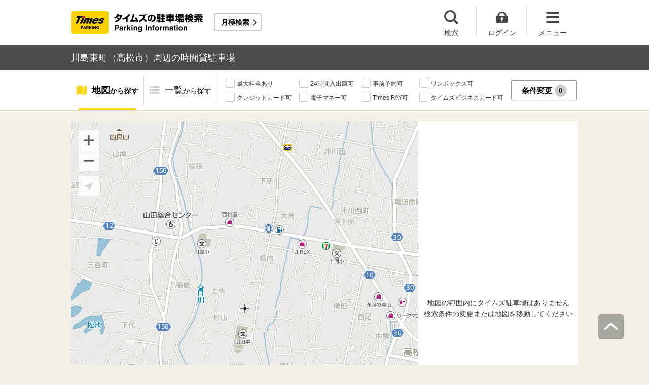

--- FILE ---
content_type: text/html;charset=UTF-8
request_url: https://times-info.net/P37-kagawa/C201/A033/
body_size: 20949
content:
<!DOCTYPE html>
<html xmlns="http://www.w3.org/1999/xhtml">
<head>
<!-- Resource Hints -->
<link rel="preconnect" href="//www.google-analytics.com">
<link rel="preconnect" href="//www.googletagmanager.com">
<link rel="dns-prefetch" href="//www.google-analytics.com">
<link rel="dns-prefetch" href="//www.googletagmanager.com">
<link rel="dns-prefetch" href="//platform.twitter.com">
<link rel="dns-prefetch" href="//syndication.twitter.com">
<link rel="dns-prefetch" href="//connect.facebook.net">
<link rel="dns-prefetch" href="//www.facebook.com">
<!-- Resource Hints -->
  <meta http-equiv="Content-Type" content="text/html; charset=utf-8" />
  <meta http-equiv="Content-Script-Type" content="text/javascript" />
  <meta http-equiv="Content-Style-Type" content="text/css" />
  <meta name="viewport" content="width=device-width, initial-scale=1.0, maximum-scale=1.0" />
  
  <title>川島東町（高松市）周辺の時間貸駐車場 ｜タイムズ駐車場検索</title>
  <meta id="description" name="description" content="川島東町（香川県高松市）周辺のタイムズの時間貸駐車場の検索結果です。川島東町周辺には、高松市山田総合センター・フジグラン十川ショッピングセンターなど、おすすめスポットが満載です。「最大料金あり」「24時間入出庫可」「提携店舗あり」などの多彩な検索機能で、川島東町周辺に出かけた際のスムーズな駐車をサポートいたします。タイムズの駐車場は、クルマがとめられるだけでなく、クルマを借りられる場所にもなるなど、コインパーキングにイノベーションを起こし続けています。"/>
  <meta id="keywords" name="keywords" content="駐車場,時間貸,検索,高松市,川島東町"/>
  
  
  <meta name="robots" content="noindex,nofollow" />
  <link rel="stylesheet" type="text/css" href="/common/css/typeahead.css?20160712" media="all" />
<link rel="stylesheet" href="/common/css/slick.css" />
<link rel="stylesheet" href="/common/css/slick-theme.css" />
<link rel="stylesheet" href="/common/css/simplebar.min.css" />
<link rel="stylesheet" type="text/css" href="/common/responsive/css/common.css?20251223" />
  <!-- facebook OGP -->
<meta property="og:type" content="article" />
<meta property="og:image" content="https://times-info.net/common/images/ogp.gif" />
<meta property="fb:app_id" content="150962198367489" />
<!-- /facebook OGP -->

  <script src="/common/js/jquery.js?v=29ad6e90cf3e8e2fcd6ed8e0590f1b04ef15ffb7"></script>
  <script src="/view/teedaExtension/org/seasar/teeda/ajax/js/ajax.js?v=29ad6e90cf3e8e2fcd6ed8e0590f1b04ef15ffb7"></script>
  <script src="/common/js/typeahead.bundle.min.js?v=29ad6e90cf3e8e2fcd6ed8e0590f1b04ef15ffb7"></script>
  <script src="/common/js/slick.min.js?v=29ad6e90cf3e8e2fcd6ed8e0590f1b04ef15ffb7"></script>
  <script src="/common/js/jquery.bxslider.min.js?v=29ad6e90cf3e8e2fcd6ed8e0590f1b04ef15ffb7"></script>
  <script src="/dynamic/js/function/info/common.js?v=29ad6e90cf3e8e2fcd6ed8e0590f1b04ef15ffb7"></script>
    <script type="text/javascript" src="/common/responsive/js/stickyfill.min.js"></script>
  <script type="text/javascript" src="/common/responsive/js/common.js?20250327"></script>
  <script type="text/javascript" src="/common/responsive/js/menu.js"></script>
  <script type="text/javascript" src="/common/responsive/js/slider.js?20251127"></script>
  <script src="/common/js/vue.js"></script>
  <script src="/common/js/axios.min.js"></script>
  <script src="/common/js/es6-promise.auto.min.js"></script>
  <script type="text/javascript" src="/common/responsive/js/simplebar.min.js"></script>
  <script src="/common/js/menuModalContents.js?20251127" defer="defer"></script>
  
  

  
    <script type="application/ld+json">[{"itemListElement":[{"position":1,"name":"タイムズ駐車場検索","item":"https://times-info.net/","@type":"ListItem"},{"position":2,"name":"香川県","item":"https://times-info.net/P37-kagawa/?dispMode=1","@type":"ListItem"},{"position":3,"name":"高松市","item":"https://times-info.net/P37-kagawa/C201/","@type":"ListItem"},{"position":4,"name":"川島東町周辺の駐車場を探す","@type":"ListItem"}],"@type":"BreadcrumbList","@context":"https://schema.org"}]</script>
  
</head>

<body id="d_top">
  <!-- Google Tag Manager -->
<noscript><iframe src="//www.googletagmanager.com/ns.html?id=GTM-5FC6KR"
height="0" width="0" style="display:none;visibility:hidden"></iframe></noscript>
<script>(function(w,d,s,l,i){w[l]=w[l]||[];w[l].push({'gtm.start':
new Date().getTime(),event:'gtm.js'});var f=d.getElementsByTagName(s)[0],
j=d.createElement(s),dl=l!='dataLayer'?'&l='+l:'';j.async=true;j.src=
'//www.googletagmanager.com/gtm.js?id='+i+dl;f.parentNode.insertBefore(j,f);
})(window,document,'script','dataLayer','GTM-5FC6KR');</script>
<!-- End Google Tag Manager -->
    <!--topScroll-->
  <p id="d_scroll" class="c-scrollTop"><img src="/common/images/common_ic041.png" width="26" height="14" alt=""></p>
  <!--ヘッダー-->
  <header class="l-header">
    <div class="l-header_wrap">
      <div class="l-header_inner">
        <div class="l-header_ttlbox">
          <a href="/" class="l-header_ttl" itemprop="url"><img src="/common/responsive/images/logo.png" alt="タイムズの駐車場検索" class="l-header_logo" width="267" height="55" /></a>
        </div>
        <a href="/monthly/" class="l-header_monthly s_monthlyUrl" target="_blank">月極検索</a>
      </div>
      <ul class="l-header_nav">
        <li class="l-header_nav_items">
          <p class="l-header_nav_search js-search">検索</p>
        </li>
        <!--▼▼▼未ログイン時▼▼▼-->
        <li class="l-header_nav_items s_isNotLogin">
          <p class="l-header_nav_login js-login">ログイン</p>
        </li>
        <!--▼▼▼ログイン時▼▼▼-->
        <li class="l-header_nav_items s_isLogin" style="display: none;">
          <a href="/member/mypage/" target="_self">
            <p class="l-header_nav_login l-header_nav_login--mypage js-mypage s_mypage_button">マイページ</p>
          </a>
        </li>
        <li class="l-header_nav_items">
          <p class="l-header_nav_menu js-headerNavMenu">メニュー</p>
        </li>
      </ul>
    </div>
  </header>

  <!--検索モーダル-->
  <div class="p-searchModal js-headerModal" style="display: none;">
    <form method="POST" accept-charset="utf-8" class="p-searchModal_searchBox">
      <input type="search" name="search" id="suggestInput-head" class="p-searchModal_word info-suggestion-head" placeholder="駅名、施設名、住所などを入力" maxlength="150" />
      <span class="p-searchModal_wrap">
        <input type="button" name="button" class="p-searchModal_btn" id="search" value="" onClick="searchBoutonHead()" />
      </span>
      <input type="hidden" id="cursor" />
      <input type="hidden" id="cursorHead" />
      <input type="hidden" id="inputString" />
      <input type="hidden" id="inputStringHeard" />
    </form>
    <a href="javascript:void(0);" class="p-searchModal_currentLocation s_searchByCurrentPosition">現在地から探す</a>
  </div>

  <!--▼▼▼未ログイン時　ログインボタン押下後モーダル▼▼▼-->
  <div class="p-loginModal js-headerModal" style="display: none;">
    <p class="p-loginModal_login">
      <a id="loginLink" href="" class="p-loginModal_loginBtn c-loginBtn loginUrl">ログイン</a>
    </p>
    <!--PC-->
    <p class="p-loginModal_register">
      <a href="https://www.timesclub.jp/member/view/open/regist/landing.jsp?i=pti" target="_blank" class="c-registerBtn p-loginModal_registerBtn">
        会員登録（無料）
      </a><br />
      <a href="/info/point/" class="p-loginModal_registerNotice c-normalLink--arrow">駐車場利用でポイントがたまる！つかえる！</a>
    </p>
    <!--SP-->
    <p class="p-loginModal_register p-loginModal_register--sp">
      <a href="https://www.timesclub.jp/member/view/sp/open/regist/landing.jsp?i=sp1085" class="c-registerBtn p-loginModal_registerBtn">
        会員登録（無料）
      </a><br />
      <a href="/sp/info/point/" class="p-loginModal_registerNotice c-normalLink--arrow">駐車場利用でポイントがたまる！つかえる！</a>
    </p>
  </div>

  <div class="c-overlay is-overlay"></div>
  <!--メニューモーダル-->
  
    <nav class="p-menuModal js-headerMenuArea">
    <div class="p-menuModalBody">
      <!-- メニューモーダル：ヘッダー -->
      <div class="p-menuModalHead">
        <p class="p-menuModalHead_btn"><img loading="lazy" class="p-menuModalHead_close js-menuModalClose" src="/common/responsive/svg/common_ic077.svg" alt="クローズボタン" width="152" height="150" /></p>
        <ul class="p-menuModalHead_list">
          <li class="p-menuModalHead_item"><a class="p-menuModalHead_link is-lending is-active js-menuModalTab" href="javascript:void(0);">時間貸駐車場</a></li>
          <li class="p-menuModalHead_item"><a class="p-menuModalHead_link is-monthly js-menuModalTab" href="javascript:void(0);">月極・定期利用駐車場</a></li>
        </ul><!-- /.p-menuModalHead -->
      </div><!-- /.p-menuModalHead -->

      <!-- メニューモーダル：メイン（時間貸） -->
      <div class="p-menuModalMain01 js-menuModalPanel js-menuModalContents">
        <ul class="p-menuModalMain01_list">
          <li class="p-menuModalMain01_item"><a class="p-menuModalMain01_link" href="/">時間貸駐車場を探す</a></li>
          <li class="p-menuModalMain01_item"><a class="p-menuModalMain01_link" href="/reserve/">予約できる駐車場を探す</a></li>
          <li class="p-menuModalMain01_item">
            <a class="p-menuModalMain01_link loginUrl s_isNotLogin" href="">ログイン</a>
            <a class="p-menuModalMain01_link s_isLogin" href="/member/mypage/" style="display: none;">マイページ</a>
          </li>
        </ul>
        <!-- 利用ガイド（時間貸） -->
        <h2 class="p-menuModalMain01_title">利用ガイド</h2>
        <ul class="p-menuModalMain01_list">
          <li class="p-menuModalMain01_item"><a class="p-menuModalMain01_link" href="/info/">駐車場の利用案内</a></li>
          <li class="p-menuModalMain01_item"><a class="p-menuModalMain01_link" href="/reserve/guide/">予約方法・利用方法</a></li>
          <li class="p-menuModalMain01_item"><a class="p-menuModalMain01_link" href="/faq/">よくある質問</a></li>
          <li class="p-menuModalMain01_item"><a class="p-menuModalMain01_link" href="/info/point/">ポイントがたまる・つかえる</a></li>
          <li class="p-menuModalMain01_item"><a class="p-menuModalMain01_link" href="/sp_app/">駐車場検索アプリ</a></li>
          <li class="p-menuModalMain01_item"><a class="p-menuModalMain01_link u-icon_blank" href="https://www.timesclub.jp/about/tcapp.html" target="_blank">タイムズクラブアプリ</a></li>
          <li class="p-menuModalMain01_item"><a class="p-menuModalMain01_link" href="/info/park24service/">関連サービス</a></li>
        </ul>
        <!-- 特集・おすすめコンテンツ -->
        <template v-if="featureInfo">
          <h2 class="p-menuModalMain01_title">特集・おすすめコンテンツ</h2>
          <ul class="p-menuModalMain01_feature_list">
            <li class="p-menuModalMain01_feature_item" v-for="items in limitedFeatureInfo">
              <a class="p-menuModalMain01_feature_link" :href="items.linkUrl">
                <img loading="lazy" class="p-menuModalMain01_feature_img" :src="items.imagePath" :alt="items.imageAlt" width="242" height="202" />
                <p class="p-menuModalMain01_feature_text">{{items.text}}</p>
              </a>
            </li>
          </ul>
          <p class="p-menuModalMain01_seeMore">
            <a class="p-menuModalMain01_seeMoreBtn" href="/campaign/">一覧をみる</a>
          </p>
        </template><!-- / v-if="featureInfo" -->
        <!-- キャンペーン -->
        <template v-if="campaignInfo">
          <h2 class="p-menuModalMain01_title">キャンペーン</h2>
          <ul class="p-menuModalMain01_list">
            <li class="p-menuModalMain01_item" v-for="items in campaignInfo">
              <a class="p-menuModalMain01_link" :href="items.linkUrl" target="_blank">
                <span class="p-menuModalMain01_link_title">{{items.text}}</span>
                <span class="p-menuModalMain01_link_text u-icon_blank">{{items.period}}</span>
              </a>
            </li>
          </ul>
          <p class="p-menuModalMain01_seeMore">
            <a class="p-menuModalMain01_seeMoreBtn u-icon_blank" href="https://www.timesclub.jp/camp/times/top.html" target="_blank">一覧をみる</a>
          </p>
        </template><!-- /v-if="campaignInfo" -->
        <!-- 時間貸駐車場を貸す -->
        <h2 class="p-menuModalMain01_title">時間貸駐車場を貸す</h2>
        <ul class="p-menuModalMain01_list">
          <li class="p-menuModalMain01_item"><a class="p-menuModalMain01_link" href="/owner/">駐車場経営で土地活用（土地オーナー様）</a></li>
        </ul>
        <!-- サポート -->
        <h2 class="p-menuModalMain01_title">サポート</h2>
        <ul class="p-menuModalMain01_list">
          <li class="p-menuModalMain01_item"><a class="p-menuModalMain01_link" href="/contact/">お問い合わせ</a></li>
        </ul>
      </div><!-- /.p-menuModalMain01 -->

      <!-- メニューモーダル：メイン（月極） -->
      <div class="p-menuModalMain02 js-menuModalPanel">
        <ul class="p-menuModalMain02_list">
          <li class="p-menuModalMain02_item"><a class="p-menuModalMain02_link" href="/monthly/" target="_blank">月極・定期利用駐車場を探す</a></li>
        </ul>
        <!-- 利用ガイド -->
        <h2 class="p-menuModalMain02_title">利用ガイド</h2>
        <ul class="p-menuModalMain02_list">
          <li class="p-menuModalMain02_item"><a class="p-menuModalMain02_link" href="/monthly/info/" target="_blank">はじめてご利用の方</a></li>
          <li class="p-menuModalMain02_item"><a class="p-menuModalMain02_link" href="/monthly/info/flow/" target="_blank">契約・利用までの流れ</a></li>
          <li class="p-menuModalMain02_item"><a class="p-menuModalMain02_link" href="/monthly/info/howto/" target="_blank">月極・定期利用駐車場の探し方（検索方法）</a></li>
          <li class="p-menuModalMain02_item"><a class="p-menuModalMain02_link" href="/monthly/faq/" target="_blank">よくある質問</a></li>
        </ul>
        <!-- 3つの特徴 -->
        <h2 class="p-menuModalMain02_title"><a class="p-menuModalMain02_anchor" href="/monthly/info/about/" target="_blank">3つの特徴</a>
        </h2>
        <ul class="p-menuModalMain02_list">
          <li class="p-menuModalMain02_item"><a class="p-menuModalMain02_link" href="/monthly/info/about/regular-use/" target="_blank">用途別で選べる「定期契約（定期利用）」</a></li>
          <li class="p-menuModalMain02_item"><a class="p-menuModalMain02_link" href="/monthly/info/about/web-reservation/" target="_blank">郵送不要「WEBでカンタン予約・申込」</a></li>
          <li class="p-menuModalMain02_item"><a class="p-menuModalMain02_link" href="/monthly/info/about/times-point/" target="_blank">個人契約限定「タイムズポイントがたまる」</a></li>
        </ul>
        <!-- キャンペーン・特集 -->
        <h2 class="p-menuModalMain02_title"><a class="p-menuModalMain02_anchor" href="/monthly/special/" target="_blank">キャンペーン・特集</a>
        </h2>
        <ul class="p-menuModalMain02_list">
          <li class="p-menuModalMain02_item"><a class="p-menuModalMain02_link" href="/monthly/special/campaign/" target="_blank">お得なキャンペーン情報</a></li>
          <li class="p-menuModalMain02_item"><a class="p-menuModalMain02_link" href="/monthly/special/roadservice/" target="_blank">ロードサービス無料の月極駐車場</a></li>
          <li class="p-menuModalMain02_item"><a class="p-menuModalMain02_link" href="/monthly/special/pdf/houseservice.pdf">ハウスサービス無料の月極駐車場</a></li>
          <li class="p-menuModalMain02_item"><a class="p-menuModalMain02_link" href="/monthly/special/recommended/" target="_blank">今月のおすすめ駐車場</a></li>
          <li class="p-menuModalMain02_item"><a class="p-menuModalMain02_link" href="/monthly/special/newopen/" target="_blank">新規オープン駐車場</a></li>
        </ul>
        <!-- 駐車場を貸す -->
        <h2 class="p-menuModalMain02_title">駐車場を貸す</h2>
        <ul class="p-menuModalMain02_list">
          <li class="p-menuModalMain02_item"><a class="p-menuModalMain02_link" href="/owner/">駐車場経営で土地活用（土地オーナー様）</a></li>
        </ul>
        <!-- サポート -->
        <h2 class="p-menuModalMain02_title">サポート</h2>
        <ul class="p-menuModalMain02_list">
          <li class="p-menuModalMain02_item"><a class="p-menuModalMain02_link u-icon_blank" href="https://www.monthlytimes.com/view/inquiry/input.jsp" target="_blank">お問い合わせ</a></li>
          <li class="p-menuModalMain02_item"><a class="p-menuModalMain02_link u-icon_blank" href="/monthly/info/pdf/agreement.pdf" target="_blank">未成年の方へ</a></li>
          <li class="p-menuModalMain02_item"><a class="p-menuModalMain02_link" href="/monthly/info/trade/" target="_blank">特定商取引に基づく表記</a></li>
        </ul>
      </div><!-- /.p-menuModalMain02 -->

      <!-- メニューモーダル：フッター -->
      <div class="p-menuModalFoot">
        <h2 class="p-menuModalFoot_title">パーク２４グループサービス</h2>
        <ul class="p-menuModalFoot_list">
          <li class="p-menuModalFoot_item"><a class="p-menuModalFoot_link" href="/info/park24service/" target="_blank"><span class="p-menuModalFoot_blank">関連サービス</span></a></li>
          <li class="p-menuModalFoot_item"><a class="p-menuModalFoot_link" href="https://timesbiz.jp/lp/times/" target="_blank"><span class="p-menuModalFoot_blank">タイムズビジネスサービス（法人専用）</span></a></li>
          <li class="p-menuModalFoot_item"><a class="p-menuModalFoot_link" href="/owner/" target="_blank"><span class="p-menuModalFoot_blank">駐車場経営で土地活用（土地オーナー様）</span></a></li>
          <li class="p-menuModalFoot_item"><a class="p-menuModalFoot_link" href="/monthly/" target="_blank"><span class="p-menuModalFoot_blank">タイムズの月極駐車場検索（月極・定期利用）</span></a></li>
          <li class="p-menuModalFoot_item"><a class="p-menuModalFoot_link" href="https://www.timesclub.jp/" target="_blank"><span class="p-menuModalFoot_blank">タイムズクラブ</span></a></li>
          <li class="p-menuModalFoot_item"><a class="p-menuModalFoot_link" href="https://share.timescar.jp/" target="_blank"><span class="p-menuModalFoot_blank">タイムズカー</span></a></li>
          <li class="p-menuModalFoot_item"><a class="p-menuModalFoot_link" href="https://rental.timescar.jp/" target="_blank"><span class="p-menuModalFoot_blank">タイムズカーレンタル</span></a></li>
          <li class="p-menuModalFoot_item"><a class="p-menuModalFoot_link" href="https://btimes.jp/" target="_blank"><span class="p-menuModalFoot_blank">予約制駐車場「B」</span></a></li>
          <li class="p-menuModalFoot_item"><a class="p-menuModalFoot_link" href="https://www.timesclub.jp/member/view/open/tdlesson/list.jsp" target="_blank"><span class="p-menuModalFoot_blank">タイムズレッスン</span></a></li>
          <li class="p-menuModalFoot_item"><a class="p-menuModalFoot_link" href="http://www.timessupport.co.jp/fpclub/" target="_blank"><span class="p-menuModalFoot_blank">査定サービス</span></a></li>
          <li class="p-menuModalFoot_item"><a class="p-menuModalFoot_link" href="http://www.timesspa-resta.jp/" target="_blank"><span class="p-menuModalFoot_blank">Times SPA RESTA</span></a></li>
        </ul>
        <h2 class="p-menuModalFoot_title">その他</h2>
        <ul class="p-menuModalFoot_list">
          <li class="p-menuModalFoot_item"><a class="p-menuModalFoot_link" href="https://www.times24.co.jp/privacy.html" target="_blank"><span class="p-menuModalFoot_blank">個人情報保護方針</span></a></li>
          <li class="p-menuModalFoot_item"><a class="p-menuModalFoot_link" href="https://www.times24.co.jp/management_privacy.html" target="_blank"><span class="p-menuModalFoot_blank">個人情報の取扱いについて</span></a></li>
          <li class="p-menuModalFoot_item"><a class="p-menuModalFoot_link" href="/site-policy/">サイトのご利用にあたって</a></li>
          <li class="p-menuModalFoot_item"><a class="p-menuModalFoot_link" href="/sitemap/">サイトマップ</a></li>
          <li class="p-menuModalFoot_item"><a class="p-menuModalFoot_link" href="https://www.times24.co.jp/" target="_blank"><span class="p-menuModalFoot_blank">運営会社</span></a></li>
          <li class="p-menuModalFoot_item"><a class="p-menuModalFoot_link" href="https://career.park24.co.jp/" target="_blank"><span class="p-menuModalFoot_blank">採用情報</span></a></li>
          <li class="p-menuModalFoot_item"><a class="p-menuModalFoot_link" href="https://www.park24.co.jp/sustainability/promotion/policy.html#section03" target="_blank"><span class="p-menuModalFoot_blank">パーク２４グループ人権方針</span></a></li>
        </ul>
      </div><!-- /.p-menuModalFoot -->

    </div><!-- /.p-menuModalBody -->
  </nav><!-- /.p-menuModal -->
  <!-- main -->
  <main class="l-main">
    <div id="s_pageOption" data-no-needs-init-banner="true"></div>
    <input type="hidden" value="area" id="mapType" />
    <input type="hidden" value="34.266874" name="latitude" id="latitude-hidden" />
    <input type="hidden" value="134.095872" name="longitude" id="longitude-hidden" />
    <input type="hidden" value="香川" name="prefecNmForLogo" id="prefecNmForLogo-hidden" />
    <input type="hidden" value="/P37-kagawa/" name="prefecUrl" id="prefecUrl-hidden" />
    <input type="hidden" value="11" name="zoom" id="zoom-hidden" />
    <input type="hidden" value="/monthly/P37-kagawa/C201/A033/" name="monthlyListUrl" id="monthlyUrl-hidden" />
    <input type="hidden" value="2026,1,27,6,54,36" name="dispDt" id="dispDt" />

    <div class="c-title_typeBand">
      <div class="c-title_typeBand_wrap">
        <h1 class="c-title_typeBand_text">川島東町（高松市）周辺の時間貸駐車場</h1>
      </div>
    </div>

    <!-- 追従メニュー -->
    <div id="s_follow_header" class="p-parkingMenu js-parkingDetailMenu">
      <div class="p-parkingMenu_wrap">
        <ul class="p-parkingMenu_list">
          <li class="p-parkingMenu_list_item"><a href="#d_top" class="p-parkingMenu_list_aLink p-parkingMenu_list_aLink--map js-menuLink">地図<span class="p-parkingMenu_list_spantxt">から探す</span></a><span class="p-parkingMenu_list_hr js-menuHr"></span></li>
          <li class="p-parkingMenu_list_item"><a href="#parkingList" class="p-parkingMenu_list_aLink p-parkingMenu_list_aLink--parkingList js-menuLink">一覧<span class="p-parkingMenu_list_spantxt">から探す</span></a></li>
        </ul>
        <div class="p-parkingMenu_btn s_filtering_header">
          <div class="c-checkbox">
            <ul class="c-checkbox_list">
              <li>
                <label><input type="checkbox" value="" class="s_condCheckEx" data-filter-cond="Maxfee"/><span>最大料金あり</span></label>
              </li>
              <li>
                <label><input type="checkbox" value="" class="s_condCheckEx" data-filter-cond="H24Operation"/><span>24時間入出庫可</span></label>
              </li>
              <li>
                <label><input type="checkbox" value="" class="s_condCheckEx" data-filter-cond="Reserve"/><span>事前予約可</span></label>
              </li>
              <li>
                <label><input type="checkbox" value="" class="s_condCheckEx" data-filter-cond="Rv1box"/><span>ワンボックス可</span></label>
              </li>
              <li>
                <label><input type="checkbox" value="" class="s_condCheckEx" data-filter-cond="CreditCard"/><span>クレジットカード可</span></label>
              </li>
              <li>
                <label><input type="checkbox" value="" class="s_condCheckEx" data-filter-cond="Suica"/><span>電子マネー可</span></label>
              </li>
              <li>
                <label><input type="checkbox" value="" class="s_condCheckEx" data-filter-cond="TimesPay"/><span>Times PAY可</span></label>
              </li>
              <li>
                <label><input type="checkbox" value="" class="s_condCheckEx" data-filter-cond="Tbc"/><span>タイムズビジネスカード可</span></label>
              </li>
            </ul>
          </div>
          <!-- is-active付与で活性デザイン -->
          <button class="c-filterBtn s_filter_menu_button">条件変更<span class="c-filterBtn_count s_filter_count">0</span></button>
        </div>
      </div>
    </div>

    <!-- アイコン説明モーダルコンテンツ -->
    <div class="p-iconModal js-iconModal">
      <div class="p-iconModalBody">
        <div class="p-iconModalWrap">
          <h2 class="p-iconModalHead_title">地図アイコン説明</h2>
          <div class="p-iconModalMain">
            <div class="p-iconModalMain_wrap">
              <div class="p-iconModalMain_box">
                <p class="p-iconModalMain_text is-icon01">空車</p>
                <p class="p-iconModalMain_text is-icon02">満車</p>
              </div>
              <div class="p-iconModalMain_box">
                <p class="p-iconModalMain_text is-icon03">混雑</p>
                <p class="p-iconModalMain_text is-icon04">不明</p>
              </div>
              <div class="p-iconModalMain_box">
                <p class="p-iconModalMain_text_full is-icon05">タイムズの看板がない可能性あり</p>
              </div>
              <div class="p-iconModalMain_box">
                <p class="p-iconModalMain_text_full is-icon06">地図の中心点</p>
              </div>
              <div class="p-iconModalMain_box">
                <p class="p-iconModalMain_text_full is-icon07">検索した最初の地点</p>
              </div>
              <div class="p-iconModalMain_box">
                <p class="p-iconModalMain_text_full is-icon08">現在地</p>
              </div>
            </div>
          </div>
          <div class="p-iconModalFoot">
            <button class="c-button_type0 js-iconModal-hide">閉じる</button>
          </div>
          <div class="c-round_modalBtnArea">
            <button class="c-round_modalBtn js-iconModal-hide"></button>
          </div>
        </div>
      </div>
    </div>

    <!-- 条件絞り込みモーダルコンテンツ -->
    <div class="p-mapSearchModal_area s_filtering_condition">
      <div class="p-mapSearchModal_body s_filtring_innerModal">
        <div class="p-mapSearchModal_container">
          <div class="p-mapSearchModal">
            <div class="p-mapSearchModal_areaChange">
              <p class="p-mapSearchModal_areaChange_title">表示中のエリア</p>
              
              
                <div class="p-mapSearchModal_areaChange_box">
                  <p class="p-mapSearchModal_areaChange_choice">
                    香川県
                    （<a href="/">変更</a>）
                    >高松市
                    （<a href="/P37-kagawa/?dispMode=1">変更</a>）
                  </p>
                </div>
              
            </div>
            <div class="p-mapSearchModal_title">
              <p><span class="p-mapSearchModal_title_text">条件設定</span><span class="p-mapSearchModal_title_count s_filter_count">0</span><span class="p-mapSearchModal_title_subtext">件選択中</span></p>
              <a class="p-mapSearchModal_linkResetting" href="./">条件なしで最初の地点に戻る</a>
            </div>
            <div class="p-mapSearchModal_list">
              <ul class="p-mapSearchModal_list_price">
                <li class="p-mapSearchModal_list_title"><span>料金</span></li>
                <li class="p-mapSearchModal_list_set">
                  <span class="p-mapSearchModal_list_set_img"><img loading="lazy" src="/common/images/ic_001.svg" width="24" height="20" alt="最大料金あり" /></span>
                  
                    <a href="./SC00000001-max_fee/" class="p-mapSearchModal_list_set_link">最大料金あり</a>
                  
                  
                  <div class="js-tooltipTrigger c-tooltip_icon">
                    <div class="c-tooltip_modal c-accordion-tooltip_modal c-tooltip_textArea">
                      指定時間内であれば最大料金以上は加算されない料金システム（繰り返し適用）
                    </div>
                  </div>
                  <input type="checkbox" id="HasMaxFee-all" name="searchItem" value="1" class="s_condCheckMore s_cond_maxFee" data-filter-cond="Maxfee" />
                  <label for="HasMaxFee-all" class="p-mapSearchModal_list_set_label"></label>
                </li>
              </ul>
              <ul class="p-mapSearchModal_list_yuutai">
                <li class="p-mapSearchModal_list_title"><span>優待</span></li>
                <li class="p-mapSearchModal_list_set">
                  <span class="p-mapSearchModal_list_set_img"><img loading="lazy" src="/common/images/ic_002.svg" width="24" height="20" alt="提携店舗あり" /></span>
                  
                    <a href="./SC00000002-store_privilege/" class="p-mapSearchModal_list_set_link" rel="nofollow">提携店舗あり</a>
                  
                  
                  <div class="js-tooltipTrigger c-tooltip_icon">
                    <div class="c-tooltip_modal c-accordion-tooltip_modal c-tooltip_textArea">
                      タイムズと提携している店舗を利用すると駐車料金がおトクになるサービス
                    </div>
                  </div>
                  <input id="HasCoutesy-all" type="checkbox" name="searchItem" value="2" class="s_condCheckMore s_cond_coutesy" data-filter-cond="Courtesy" />
                  <label for="HasCoutesy-all" class="p-mapSearchModal_list_set_label"></label>
                </li>
                <li class="p-mapSearchModal_list_set">
                  <span class="p-mapSearchModal_list_set_img"><img loading="lazy" src="/common/images/ic_003.svg" width="24" height="20" alt="会員優待あり" /></span>
                  
                    <a href="./SC00000004-member_benefit/" class="p-mapSearchModal_list_set_link" rel="nofollow">会員優待あり</a>
                  
                  
                  <div class="js-tooltipTrigger c-tooltip_icon">
                    <div class="c-tooltip_modal c-accordion-tooltip_modal c-tooltip_textArea">
                      タイムズクラブカードを提示すると会員優待料金で駐車できるサービス
                    </div>
                  </div>
                  <input id="HasTccDiscount-all" type="checkbox" name="searchItem" value="3" class="s_condCheckMore s_cond_tccDiscount" data-filter-cond="TccDiscount" />
                  <label for="HasTccDiscount-all" class="p-mapSearchModal_list_set_label"></label>
                </li>
                <li class="p-mapSearchModal_list_set">
                  <span class="p-mapSearchModal_list_set_img"><img loading="lazy" src="/common/images/ic_004.svg" width="23" height="21" alt="パーク＆ライド優待あり" /></span>
                  
                    <a href="./SC00000008-park_and_ride/" class="p-mapSearchModal_list_set_link" rel="nofollow">パーク＆ライド優待あり</a>
                  
                  
                  <div class="js-tooltipTrigger c-tooltip_icon">
                    <div class="c-tooltip_modal c-accordion-tooltip_modal c-tooltip_textArea">
                      駐車場と公共交通機関をセットで利用すると駐車料金がおトクになるサービス
                    </div>
                  </div>
                  <input id="HasParkAndRide-all" type="checkbox" name="searchItem" value="4" class="s_condCheckMore s_cond_pAndR" data-filter-cond="Pandr" />
                  <label for="HasParkAndRide-all" class="p-mapSearchModal_list_set_label"></label>
                </li>
                <li class="p-mapSearchModal_list_set">
                  <span class="p-mapSearchModal_list_set_img"><img loading="lazy" src="/common/images/ic_005.svg" width="22" height="18" alt="ポイントアップあり" /></span>
                  
                    <a href="./SC00000010-point_up/" class="p-mapSearchModal_list_set_link" rel="nofollow">ポイントアップあり</a>
                  
                  
                  <div class="js-tooltipTrigger c-tooltip_icon">
                    <div class="c-tooltip_modal c-accordion-tooltip_modal c-tooltip_textArea">
                      タイムズポイントがおトクにたまる「ポイントアップキャンペーン」実施中
                    </div>
                  </div>
                  <input id="HasPointUp-all" type="checkbox" name="searchItem" value="5" class="s_condCheckMore s_cond_point" data-filter-cond="Pointup" />
                  <label for="HasPointUp-all" class="p-mapSearchModal_list_set_label"></label>
                </li>
              </ul>
              <ul class="p-mapSearchModal_list_payment">
                <li class="p-mapSearchModal_list_title"><span>支払い</span></li>
                <li class="p-mapSearchModal_list_set">
                  <span class="p-mapSearchModal_list_set_img"><img loading="lazy" src="/common/images/ic_029.svg" width="20" height="18" alt="現金" /></span>
                  
                    <a href="./SC01000000-cash/" class="p-mapSearchModal_list_set_link">現金</a>
                  
                  
                  <div class="js-tooltipTrigger c-tooltip_icon">
                    <div class="c-tooltip_modal c-accordion-tooltip_modal c-tooltip_textArea">
                      駐車料金の精算時に現金が利用可能
                    </div>
                  </div>
                  <input id="CanUseCash-all" type="checkbox" name="searchItem" value="30" class="s_condCheckMore s_cond_cash" data-filter-cond="Cash" />
                  <label for="CanUseCash-all" class="p-mapSearchModal_list_set_label"></label>
                </li>
                <li class="p-mapSearchModal_list_set">
                  <span class="p-mapSearchModal_list_set_img"><img loading="lazy" src="/common/images/ic_009.svg" width="24" height="17" alt="クレジットカード" /></span>
                  
                    <a href="./SC00000020-credit_card/" class="p-mapSearchModal_list_set_link">クレジットカード</a>
                  
                  
                  <div class="js-tooltipTrigger c-tooltip_icon">
                    <div class="c-tooltip_modal c-accordion-tooltip_modal c-tooltip_textArea">
                      駐車料金の精算時にクレジットカードが利用可能
                    </div>
                  </div>
                  <input id="CanUseCreditCard-all" type="checkbox" name="searchItem" value="22" class="s_condCheckMore s_cond_credit" data-filter-cond="CreditCard" />
                  <label for="CanUseCreditCard-all" class="p-mapSearchModal_list_set_label"></label>
                </li>
                <li class="p-mapSearchModal_list_set">
                  <span class="p-mapSearchModal_list_set_img"><img loading="lazy" src="/common/images/ic_006.svg" width="24" height="20" alt="電子マネー" /></span>
                  
                    <a href="./SC00000040-electronic_money/" class="p-mapSearchModal_list_set_link">電子マネー</a>
                  
                  
                  <div class="js-tooltipTrigger c-tooltip_icon">
                    <div class="c-tooltip_modal c-accordion-tooltip_modal c-tooltip_textArea">
                      駐車料金の精算時に電子マネーが利用可能
                    </div>
                  </div>
                  <input id="CanUseSuica-all" type="checkbox" name="searchItem" value="6" class="s_condCheckMore s_cond_suica" data-filter-cond="Suica" />
                  <label for="CanUseSuica-all" class="p-mapSearchModal_list_set_label"></label>
                </li>
                <li class="p-mapSearchModal_list_set">
                  <span class="p-mapSearchModal_list_set_img"><img loading="lazy" src="/common/images/ic_030.svg" width="19" height="19" alt="QRコード決済" /></span>
                  
                    <a href="./SC00800000-qr_code/" class="p-mapSearchModal_list_set_link">QRコード決済</a>
                  
                  
                  <div class="js-tooltipTrigger c-tooltip_icon">
                    <div class="c-tooltip_modal c-accordion-tooltip_modal c-tooltip_textArea">
                      駐車料金の精算時にQRコード決済が利用可能
                    </div>
                  </div>
                  <input id="CanUseQrCode-all" type="checkbox" name="searchItem" value="29" class="s_condCheckMore s_cond_qr" data-filter-cond="QrCode" />
                  <label for="CanUseQrCode-all" class="p-mapSearchModal_list_set_label"></label>
                </li>
                <li class="p-mapSearchModal_list_set">
                  <span class="p-mapSearchModal_list_set_img"><img loading="lazy" src="/common/images/ic_020.svg" width="24" height="20" alt="Times PAY" /></span>
                  
                    <a href="./SC00020000-times_pay/" class="p-mapSearchModal_list_set_link" rel="nofollow">Times PAY</a>
                  
                  
                  <div class="js-tooltipTrigger c-tooltip_icon">
                    <div class="c-tooltip_modal c-accordion-tooltip_modal c-tooltip_textArea">
                      駐車料金の精算時にタイムズクラブアプリでのスマホ決済が利用可能（1タイムズポイントから利用可能）
                    </div>
                  </div>
                  <input id="CanUseTimesPay-all" type="checkbox" name="searchItem" value="23" class="s_condCheckMore s_cond_timesPay" data-filter-cond="TimesPay" />
                  <label for="CanUseTimesPay-all" class="p-mapSearchModal_list_set_label"></label>
                </li>
                <li class="p-mapSearchModal_list_set">
                  <span class="p-mapSearchModal_list_set_img"><img loading="lazy" src="/common/images/ic_021.svg" width="21" height="21" alt="タイムズポイント" /></span>
                  
                    <a href="./SC00040000-times_point/" class="p-mapSearchModal_list_set_link" rel="nofollow">タイムズポイント</a>
                  
                  
                  <div class="js-tooltipTrigger c-tooltip_icon">
                    <div class="c-tooltip_modal c-accordion-tooltip_modal c-tooltip_textArea">
                      駐車料金の精算時にタイムズポイントが利用可能（精算機では全額ポイント精算できる場合のみ）
                    </div>
                  </div>
                  <input id="CanUseTimesPoint-all" type="checkbox" name="searchItem" value="24" class="s_condCheckMore s_cond_timesPoint" data-filter-cond="UseTimesPoint" />
                  <label for="CanUseTimesPoint-all" class="p-mapSearchModal_list_set_label"></label>
                </li>
                <li class="p-mapSearchModal_list_set">
                  <span class="p-mapSearchModal_list_set_img"><img loading="lazy" src="/common/images/ic_022.svg" width="24" height="20" alt="パーキングeチケット" /></span>
                  
                    <a href="./SC00080000-parking_e_ticket/" class="p-mapSearchModal_list_set_link" rel="nofollow">パーキングeチケット</a>
                  
                  
                  <div class="js-tooltipTrigger c-tooltip_icon">
                    <div class="c-tooltip_modal c-accordion-tooltip_modal c-tooltip_textArea">
                      駐車料金の精算時にパーキングeチケット（電子駐車サービス券）が利用可能
                    </div>
                  </div>
                  <input id="CanUseParkingETicket-all" type="checkbox" name="searchItem" value="25" class="s_condCheckMore s_cond_parkingETicket" data-filter-cond="ParkingETicket" />
                  <label for="CanUseParkingETicket-all" class="p-mapSearchModal_list_set_label"></label>
                </li>
                <li class="p-mapSearchModal_list_set">
                  <span class="p-mapSearchModal_list_set_img"><img loading="lazy" src="/common/images/ic_008.svg" width="24" height="20" alt="タイムズチケット" /></span>
                  
                    <a href="./SC00000080-times_ticket/" class="p-mapSearchModal_list_set_link" rel="nofollow">タイムズチケット</a>
                  
                  
                  <div class="js-tooltipTrigger c-tooltip_icon">
                    <div class="c-tooltip_modal c-accordion-tooltip_modal c-tooltip_textArea">
                      駐車料金の精算時にタイムズチケット（駐車サービス券）が利用可能
                    </div>
                  </div>
                  <input id="CanUseTicket-all" type="checkbox" name="searchItem" value="8" class="s_condCheckMore s_cond_ticket" data-filter-cond="Ticket" />
                  <label for="CanUseTicket-all" class="p-mapSearchModal_list_set_label"></label>
                </li>
                <li class="p-mapSearchModal_list_set">
                  <span class="p-mapSearchModal_list_set_img"><img loading="lazy" src="/common/images/ic_007.svg" width="24" height="20" alt="タイムズビジネスカード" /></span>
                  
                    <a href="./SC00000100-times_business_card/" class="p-mapSearchModal_list_set_link" rel="nofollow">タイムズビジネスカード</a>
                  
                  
                  <div class="js-tooltipTrigger c-tooltip_icon">
                    <div class="c-tooltip_modal c-accordion-tooltip_modal c-tooltip_textArea">
                      駐車料金の精算時にタイムズビジネスカード（法人カード）が利用可能
                    </div>
                  </div>
                  <input id="CanUseTbc-all" type="checkbox" name="searchItem" value="7" class="s_condCheckMore s_cond_tbc" data-filter-cond="Tbc" />
                  <label for="CanUseTbc-all" class="p-mapSearchModal_list_set_label"></label>
                </li>
              </ul>
              <ul class="p-mapSearchModal_list_facility">
                <li class="p-mapSearchModal_list_title"><span>設備</span></li>
                <li class="p-mapSearchModal_list_set">
                  <span class="p-mapSearchModal_list_set_img"><img loading="lazy" src="/common/images/ic_018.svg" width="21" height="21" alt="24時間入出庫可" /></span>
                  
                    <a href="./SC00000200-24hours/" class="p-mapSearchModal_list_set_link">24時間入出庫可</a>
                  
                  
                  <div class="js-tooltipTrigger c-tooltip_icon">
                    <div class="c-tooltip_modal c-accordion-tooltip_modal c-tooltip_textArea">
                      駐車場への入庫／出庫が24時間可能）
                    </div>
                  </div>
                  <input id="IsH24Operation-all" type="checkbox" name="searchItem" value="9" class="s_condCheckMore s_cond_24hour" data-filter-cond="H24Operation" />
                  <label for="IsH24Operation-all" class="p-mapSearchModal_list_set_label"></label>
                </li>
                <li class="p-mapSearchModal_list_set">
                  <span class="p-mapSearchModal_list_set_img"><img loading="lazy" src="/common/images/ic_025.svg" width="22" height="22" alt="事前予約可" /></span>
                  
                    <a href="./SC00400000-reserve/" class="p-mapSearchModal_list_set_link">事前予約可</a>
                  
                  
                  <div class="js-tooltipTrigger c-tooltip_icon">
                    <div class="c-tooltip_modal c-accordion-tooltip_modal c-tooltip_textArea">
                      駐車場の事前予約が可能
                    </div>
                  </div>
                  <input id="IsPreReserveTimes-all" type="checkbox" name="searchItem" value="28" class="s_condCheckMore s_cond_reserve" data-filter-cond="Reserve" />
                  <label for="IsPreReserveTimes-all" class="p-mapSearchModal_list_set_label"></label>
                </li>
                <li class="p-mapSearchModal_list_set">
                  <span class="p-mapSearchModal_list_set_img"><img loading="lazy" src="/common/images/ic_023.svg" width="24" height="18" alt="収容台数10台以上" /></span>
                  
                    <a href="./SC00100000-capacity_10over/" class="p-mapSearchModal_list_set_link" rel="nofollow">収容台数10台以上</a>
                  
                  
                  <div class="js-tooltipTrigger c-tooltip_icon">
                    <div class="c-tooltip_modal c-accordion-tooltip_modal c-tooltip_textArea">
                      駐車場の収容台数が10台以上
                    </div>
                  </div>
                  <input id="HasCapacity10Over-all" type="checkbox" name="searchItem" value="26" class="s_condCheckMore s_cond_capacity10Over" data-filter-cond="Capacity10Over" />
                  <label for="HasCapacity10Over-all" class="p-mapSearchModal_list_set_label"></label>
                </li>
                <li class="p-mapSearchModal_list_set">
                  <span class="p-mapSearchModal_list_set_img"><img loading="lazy" src="/common/images/ic_010.svg?20250729" width="24" height="20" alt="RV/1BOX車可" /></span>
                  
                    <a href="./SC00000400-rv-1box/" class="p-mapSearchModal_list_set_link" rel="nofollow">ワンボックス可</a>
                  
                  
                  <div class="js-tooltipTrigger c-tooltip_icon">
                    <div class="c-tooltip_modal c-accordion-tooltip_modal c-tooltip_textArea">
                      ワンボックスなど、車高の高いクルマも駐車可能
                    </div>
                  </div>
                  <input id="AcceptRV1Box-all" type="checkbox" name="searchItem" value="10" class="s_condCheckMore s_cond_Rv1Box" data-filter-cond="Rv1box" />
                  <label for="AcceptRV1Box-all" class="p-mapSearchModal_list_set_label"></label>
                </li>
                <li class="p-mapSearchModal_list_set">
                  <span class="p-mapSearchModal_list_set_img"><img loading="lazy" src="/common/images/ic_011.svg" width="21" height="21" alt="EV/PFV充電可能" /></span>
                  
                    <a href="./SC00000800-ev-phv/" class="p-mapSearchModal_list_set_link" rel="nofollow">EV・PHV充電可</a>
                  
                  
                  <div class="js-tooltipTrigger c-tooltip_icon">
                    <div class="c-tooltip_modal c-accordion-tooltip_modal c-tooltip_textArea">
                      電気自動車（EV・PHV）の充電器付き車室を併設
                    </div>
                  </div>
                  <input id="CanCharging-all" type="checkbox" name="searchItem" value="11" class="s_condCheckMore s_cond_charge" data-filter-cond="Charger" />
                  <label for="CanCharging-all" class="p-mapSearchModal_list_set_label"></label>
                </li>
                <li class="p-mapSearchModal_list_set">
                  <span class="p-mapSearchModal_list_set_img"><img loading="lazy" src="/common/images/ic_024.svg" width="21" height="21" alt="タイムズポイント付与あり" /></span>
                  
                    <a href="./SC00200000-get_times_point/" class="p-mapSearchModal_list_set_link" rel="nofollow">タイムズポイント付与あり</a>
                  
                  
                  <div class="js-tooltipTrigger c-tooltip_icon">
                    <div class="c-tooltip_modal c-accordion-tooltip_modal c-tooltip_textArea">
                      駐車料金の精算前に会員証の提示でタイムズポイントがたまる（Times PAY・ID連携済みの電子マネーは会員証不要）
                    </div>
                  </div>
                  <input id="CanGetTimesPoint-all" type="checkbox" name="searchItem" value="27" class="s_condCheckMore s_cond_getTimesPoint" data-filter-cond="GetTimesPoint" />
                  <label for="CanGetTimesPoint-all" class="p-mapSearchModal_list_set_label"></label>
                </li>
                <li class="p-mapSearchModal_list_set">
                  <span class="p-mapSearchModal_list_set_img"><img loading="lazy" src="/common/images/ic_013.svg" width="23" height="21" alt="ポイント交換機あり" /></span>
                  
                    <a href="./SC00001000-times_tower/" class="p-mapSearchModal_list_set_link" rel="nofollow">ポイント交換機あり</a>
                  
                  
                  <div class="js-tooltipTrigger c-tooltip_icon">
                    <div class="c-tooltip_modal c-accordion-tooltip_modal c-tooltip_textArea">
                      タイムズポイントをタイムズチケットや商品券などに交換できるタッチパネル式の情報端末を設置
                    </div>
                  </div>
                  <input id="HasTower-all" type="checkbox" name="searchItem" value="19" class="s_condCheckMore s_cond_tower" data-filter-cond="TimesTower" />
                  <label for="HasTower-all" class="p-mapSearchModal_list_set_label"></label>
                </li>
                <li class="p-mapSearchModal_list_set">
                  <span class="p-mapSearchModal_list_set_img"><img loading="lazy" src="/common/images/ic_014.svg" width="24" height="20" alt="定期あり" /></span>
                  
                    <a href="./SC00004000-pass/" class="p-mapSearchModal_list_set_link" rel="nofollow">定期あり</a>
                  
                  
                  <div class="js-tooltipTrigger c-tooltip_icon">
                    <div class="c-tooltip_modal c-accordion-tooltip_modal c-tooltip_textArea">
                      指定された時間内にキャッシュレスで何度でも入出庫可能（現地販売機型定期／契約型定期）
                    </div>
                  </div>
                  <input id="HasMonthlyTicket-all" type="checkbox" name="searchItem" value="13" class="s_condCheckMore s_cond_Monthly" data-filter-cond="Teiki" />
                  <label for="HasMonthlyTicket-all" class="p-mapSearchModal_list_set_label"></label>
                </li>
                <li class="p-mapSearchModal_list_set">
                  <span class="p-mapSearchModal_list_set_img"><img loading="lazy" src="/common/images/ic_012.svg" width="24" height="19" alt="タイムズカーあり" /></span>
                  
                    <a href="./SC00002000-car_sharing/" class="p-mapSearchModal_list_set_link" rel="nofollow">タイムズカーあり</a>
                  
                  
                  <div class="js-tooltipTrigger c-tooltip_icon">
                    <div class="c-tooltip_modal c-accordion-tooltip_modal c-tooltip_textArea">
                      カーシェアリングの「タイムズカー」車両を駐車場内に併設
                    </div>
                  </div>
                  <input id="HasCarShare-all" type="checkbox" name="searchItem" value="12" class="s_condCheckMore s_cond_plus" data-filter-cond="Carshare" />
                  <label for="HasCarShare-all" class="p-mapSearchModal_list_set_label"></label>
                </li>
                <li class="p-mapSearchModal_list_set">
                  <span class="p-mapSearchModal_list_set_img"><img loading="lazy" src="/common/images/ic_015.svg" width="24" height="20" alt="バイク" /></span>
                  
                    <a href="./SC00008000-motorbike/" class="p-mapSearchModal_list_set_link" rel="nofollow">バイク</a>
                  
                  
                  <div class="js-tooltipTrigger c-tooltip_icon">
                    <div class="c-tooltip_modal c-accordion-tooltip_modal c-tooltip_textArea">
                      バイクの時間貸駐車場・駐輪場
                    </div>
                  </div>
                  <input id="IsBikeTimes-all" type="checkbox" name="searchItem" value="20" class="s_condCheckMore s_cond_bike" data-filter-cond="BikeTimes" />
                  <label for="IsBikeTimes-all" class="p-mapSearchModal_list_set_label"></label>
                </li>
                <li class="p-mapSearchModal_list_set">
                  <span class="p-mapSearchModal_list_set_img"><img loading="lazy" src="/common/images/ic_016.svg" width="24" height="20" alt="サイクル" /></span>
                  
                    <a href="./SC00010000-bicycle/" class="p-mapSearchModal_list_set_link" rel="nofollow">サイクル</a>
                  
                  
                  <div class="js-tooltipTrigger c-tooltip_icon">
                    <div class="c-tooltip_modal c-accordion-tooltip_modal c-tooltip_textArea">
                      自転車（サイクル）の時間貸駐車場・駐輪場
                    </div>
                  </div>
                  <input id="IsCycleTimes-all" type="checkbox" name="searchItem" value="21" class="s_condCheckMore s_cond_cycle" data-filter-cond="CycleTimes" />
                  <label for="IsCycleTimes-all" class="p-mapSearchModal_list_set_label"></label>
                </li>
              </ul>
            </div>
          </div>
          <div class="p-mapSearchModal_btn p-mapSearchModal_btn--bg">
            <button class="p-mapSearchModal_btn_clear s_filter_clear_button">クリア</button>
            <button class="p-mapSearchModal_btn_conf s_filter_button">設定する</button>
          </div>
        </div>
        <div class="c-round_modalBtnArea">
          <button class="c-round_modalBtn s_filter_close"></button>
        </div>
      </div>
    </div>

    <div class="l-main_body js-main_body">
      <!-- 地図エリア -->
      <section class="p-parkingMap js-parkingMap" id="map">
        <div class="p-parkingMap_area">
          <div id="ZMap" class="p-parkingMap_area_box">
            <div class="c-loadingmap_area s_loadingmap">
              <p>ただいま地図を読み込み中です...</p>
            </div>
            <div class="p-parkingMap_area_backBtn"><button type="button" class="s_backInitButton c-backBtn" style="display: none;">最初の地点に戻る</button></div>
            <div class="p-parkingMap_area_iconbox">
              <div class="p-parkingMap_area_zoomIcon s_zoomControl">
                <img class="s_zoomControl_in" src="/common/responsive/svg/common_zoom_in.svg" alt="地図を拡大" title="地図を拡大"  width="40" height="40"/>
                <img class="s_zoomControl_out" src="/common/responsive/svg/common_zoom_out.svg" alt="地図を縮小" title="地図を縮小"  width="40" height="40"/>
              </div>
              <div class="p-parkingMap_area_infoIcon">
                <img class="p-parkingMap_area_infoIcon_img js-iconModal-show" src="/common/responsive/svg/common_parkingMapInfo.svg" alt="マップ・アイコンの見方" title="マップ・アイコンの見方" width="28" height="28"/>
              </div>
              <img class="p-parkingMap_area_currentIcon s_bt_place s_hereButton" src="/common/images/common_current_arrow01.svg" alt="現在地" title="現在地" width="40" height="40"/>
            </div>
          </div>
          <div id="s_parkingListWrapper" class="p-parkingMap_area_card s_slider_wrapper">
            <!-- button→is-open, is-closeの切り替えで＋と－が切り替わります-->
            <button id="sliderButton" type="button" class="map-slider-toggle-btn is-close s_slider-toggle-button"></button>
            <div class="s_toggleSlider">
              <ul id="s_parkingList" class="c-parkingCard-list searchResultMap-parkingList">
              </ul>
              <!-- 範囲内に駐車場がないとき（カードの時） -->
              <ul id="s_nothingContents" class="c-parkingCard-list_none" style="display: none;">
                <li class="c-parkingCard-list_none_text">
                  <p class="s_parkingCardNotExists">
                    地図の範囲内にタイムズ駐車場はありません<br />
                    検索条件の変更または地図を移動してください
                  </p>
                  <p class="s_parkingCardHeavyTraffic" style="display: none;">
                    ただいま大変混み合っており、当サービスをご利用いただけません<br />
                    お手数ですが、画面を再表示してください
                  </p>
                </li>
              </ul>

              <!-- 駐車場一覧 ローディング （初期表示）-->
              <div class="c-card_loading" id="s_loadingContents">
                <img src="/common/responsive/svg/common_loading.svg" width="95" height="95"/>
              </div>
            </div>
          </div>
        </div>
        <!-- pc版のアイコン説明 -->
        <div class="p-parkingMap_icon">
          <div class="p-parkingMap_icon_legend">
            <ul>
              <li>空車</li>
              <li>満車</li>
              <li>混雑</li>
              <li>不明</li>
              <li>タイムズの看板がない可能性あり</li>
              <li>地図の中心点</li>
              <li>検索した最初の地点</li>
              <li>現在地</li>
            </ul>
          </div>
          <div class="p-parkingMap_icon_legend_atte text-area">
            ※料金、台数等が予告なく変更となる場合があります。また、制限事項が一部表示と異なる場合がありますので、予めご了承ください。<br />
            ※「予約制駐車場」の表示がある駐車場は、事前予約しないとご利用いただけません。
          </div>
        </div>
      </section>
      <!-- 一覧から探す -->
      <section class="p-parkingList js-parkingList" id="parkingList">
        <div class="p-parkingList_container">
          <h2 class="c-title_type01"><span>駐車場一覧</span></h2>
          <div class="p-parkingList_info s_searchingList_exists" style="display: none">
            <p class="p-parkingList_info_count">全<span class="u-countBold s_searchingList_totalNum">100</span>件（<span class="s_searchingList_fromCount">1</span>～<span class="s_searchingList_toCount">5</span>件表示）</p>
          </div>
          <div class="p-parkingList_wrap">
            <ul class="p-parkingList_area s_searchingList_parkingList" >
            </ul>

            <!-- 範囲内に駐車場がないとき（一覧のリストの時） -->
            <ul class="p-parkingList_area s_searchingList_nothing" style="display: none">
              <li class="p-parkingList_none">
                <p class="s_parkingCardNotExists">
                  地図の範囲内にタイムズ駐車場はありません<br />
                  検索条件の変更または地図を移動してください
                </p>
                <p class="s_parkingCardHeavyTraffic" style="display: none;">
                  ただいま大変混み合っており、当サービスをご利用いただけません<br />
                  お手数ですが、画面を再表示してください
                </p>
              </li>
            </ul>

            <!-- 駐車場一覧 ローディング （初期表示）-->
            <ul class="c-list_loading_area">
              <li class="c-list_loading s_searchingList_loading">
                <img loading="lazy" src="/common/responsive/svg/common_loading.svg" width="95" height="95"/>
              </li>
            </ul>
          </div>
          <div class="c-pagenation s_searchingList_exists" style="display: none">
            <!-- ページネーションエリア -->
            <div class="c-pagenation_wrap">
              <div class="c-pagenation_prev s_searchingList_prevButton"></div>
              <ul class="c-pagenation_box s_searchingList_pagination"></ul>
              <div class="c-pagenation_next s_searchingList_nextButton"></div>
            </div>
          </div>
          <div class="c-annotationList p-parkingList_precautions u-fs14">
            <p>※料金、台数等が予告なく変更となる場合があります。また、制限事項が一部表示と異なる場合がありますので、予めご了承ください。</p>
            <p>※「予約制駐車場」の表示がある駐車場は、事前予約しないとご利用いただけません。</p>
            <p>※徒歩分数はおおよその目安となります。実際とは異なる場合がありますので、あくまで目安としてご利用ください。</p>
          </div>
        </div>
      </section>
      <div class="l-perkingInfoContainer">
        <!-- 周辺から探すリンク群 -->
        <ul class="c-aLinklist p-inPageLink">
          <li class="c-aLinklist_item"><a href="#searchNeighborhoodAreaAndStation">川島東町周辺のエリア・駅から探す</a></li>
          <li class="c-aLinklist_item"><a href="#searchNeighborhoodFacility">川島東町周辺の施設から探す</a></li>
          <li class="c-aLinklist_item"><a href="#searchArticleInMunicipalityLink">高松市内の特集・おすすめコンテンツを見る</a></li>
          <li class="c-aLinklist_item"><a href="#searchNeighborhoodMunicipalityOrArea">川島東町周辺の町名から探す</a></li>
        </ul>
        <!-- 周辺から探す -->
        <section id="searchNeighborhoodAreaAndStation" class="p-searchAround">
          <div class="p-searchAround_title">
            <h2 class="c-title_type01"><span>川島東町周辺のエリア・駅から探す</span></h2>
          </div>
          <div class="c-tab" id="js-tab">
            <div class="c-tab-nav">
              <a href="" id="s_selectArea" class="c-tab-nav-item is-active" data-nav="0">エリア</a>
              <a href="" id="s_selectStation" class="c-tab-nav-item" data-nav="1">路線・駅</a>
            </div>
            <div class="c-tab-contents">
              <div class="c-tab-contents-item" data-content="0" >
                <div class="c-tab_contents">
                  <ul class="c-tile c-tile_type02" id="s_seeMoreList_area">
                    <li class="c-tile_item">
                      <a href="/P37-kagawa/C201/A001/" class="c-tile_item_link">
                        <span>茜町</span>
                      </a>
                    </li>
                    <li class="c-tile_item">
                      <a href="/P37-kagawa/C201/A002/" class="c-tile_item_link">
                        <span>朝日新町</span>
                      </a>
                    </li>
                    <li class="c-tile_item">
                      <a href="/P37-kagawa/C201/A003/" class="c-tile_item_link">
                        <span>朝日町</span>
                      </a>
                    </li>
                    <li class="c-tile_item">
                      <a href="/P37-kagawa/C201/A157/" class="c-tile_item_link">
                        <span>庵治町</span>
                      </a>
                    </li>
                    <li class="c-tile_item">
                      <a href="/P37-kagawa/C201/A004/" class="c-tile_item_link">
                        <span>飯田町</span>
                      </a>
                    </li>
                    <li class="c-tile_item">
                      <a href="/P37-kagawa/C201/A005/" class="c-tile_item_link">
                        <span>生島町</span>
                      </a>
                    </li>
                    <li class="c-tile_item">
                      <a href="/P37-kagawa/C201/A006/" class="c-tile_item_link">
                        <span>井口町</span>
                      </a>
                    </li>
                    <li class="c-tile_item">
                      <a href="/P37-kagawa/C201/A007/" class="c-tile_item_link">
                        <span>池田町</span>
                      </a>
                    </li>
                    <li class="c-tile_item">
                      <a href="/P37-kagawa/C201/A008/" class="c-tile_item_link">
                        <span>一宮町</span>
                      </a>
                    </li>
                    <li class="c-tile_item">
                      <a href="/P37-kagawa/C201/A009/" class="c-tile_item_link">
                        <span>今里町</span>
                      </a>
                    </li>
                    <li class="c-tile_item">
                      <a href="/P37-kagawa/C201/A010/" class="c-tile_item_link">
                        <span>今新町</span>
                      </a>
                    </li>
                    <li class="c-tile_item">
                      <a href="/P37-kagawa/C201/A011/" class="c-tile_item_link">
                        <span>植松町</span>
                      </a>
                    </li>
                    <li class="c-tile_item">
                      <a href="/P37-kagawa/C201/A012/" class="c-tile_item_link">
                        <span>内町</span>
                      </a>
                    </li>
                    <li class="c-tile_item">
                      <a href="/P37-kagawa/C201/A013/" class="c-tile_item_link">
                        <span>円座町</span>
                      </a>
                    </li>
                    <li class="c-tile_item">
                      <a href="/P37-kagawa/C201/A014/" class="c-tile_item_link">
                        <span>扇町</span>
                      </a>
                    </li>
                    <li class="c-tile_item">
                      <a href="/P37-kagawa/C201/A015/" class="c-tile_item_link">
                        <span>太田上町</span>
                      </a>
                    </li>
                    <li class="c-tile_item">
                      <a href="/P37-kagawa/C201/A016/" class="c-tile_item_link">
                        <span>太田下町</span>
                      </a>
                    </li>
                    <li class="c-tile_item">
                      <a href="/P37-kagawa/C201/A017/" class="c-tile_item_link">
                        <span>岡本町</span>
                      </a>
                    </li>
                    <li class="c-tile_item">
                      <a href="/P37-kagawa/C201/A018/" class="c-tile_item_link">
                        <span>男木町</span>
                      </a>
                    </li>
                    <li class="c-tile_item">
                      <a href="/P37-kagawa/C201/A019/" class="c-tile_item_link">
                        <span>小村町</span>
                      </a>
                    </li>
                    <li class="c-tile_item">
                      <a href="/P37-kagawa/C201/A158/" class="c-tile_item_link">
                        <span>香川町浅野</span>
                      </a>
                    </li>
                    <li class="c-tile_item">
                      <a href="/P37-kagawa/C201/A159/" class="c-tile_item_link">
                        <span>香川町大野</span>
                      </a>
                    </li>
                    <li class="c-tile_item">
                      <a href="/P37-kagawa/C201/A160/" class="c-tile_item_link">
                        <span>香川町川内原</span>
                      </a>
                    </li>
                    <li class="c-tile_item">
                      <a href="/P37-kagawa/C201/A161/" class="c-tile_item_link">
                        <span>香川町川東上</span>
                      </a>
                    </li>
                    <li class="c-tile_item">
                      <a href="/P37-kagawa/C201/A162/" class="c-tile_item_link">
                        <span>香川町川東下</span>
                      </a>
                    </li>
                    <li class="c-tile_item">
                      <a href="/P37-kagawa/C201/A163/" class="c-tile_item_link">
                        <span>香川町寺井</span>
                      </a>
                    </li>
                    <li class="c-tile_item">
                      <a href="/P37-kagawa/C201/A164/" class="c-tile_item_link">
                        <span>香川町東谷</span>
                      </a>
                    </li>
                    <li class="c-tile_item">
                      <a href="/P37-kagawa/C201/A165/" class="c-tile_item_link">
                        <span>香川町安原下</span>
                      </a>
                    </li>
                    <li class="c-tile_item">
                      <a href="/P37-kagawa/C201/A020/" class="c-tile_item_link">
                        <span>鍛冶屋町</span>
                      </a>
                    </li>
                    <li class="c-tile_item">
                      <a href="/P37-kagawa/C201/A021/" class="c-tile_item_link">
                        <span>春日町</span>
                      </a>
                    </li>
                    <li class="c-tile_item">
                      <a href="/P37-kagawa/C201/A022/" class="c-tile_item_link">
                        <span>片原町</span>
                      </a>
                    </li>
                    <li class="c-tile_item">
                      <a href="/P37-kagawa/C201/A023/" class="c-tile_item_link">
                        <span>鹿角町</span>
                      </a>
                    </li>
                    <li class="c-tile_item">
                      <a href="/P37-kagawa/C201/A024/" class="c-tile_item_link">
                        <span>上天神町</span>
                      </a>
                    </li>
                    <li class="c-tile_item">
                      <a href="/P37-kagawa/C201/A025/" class="c-tile_item_link">
                        <span>上之町</span>
                      </a>
                    </li>
                    <li class="c-tile_item">
                      <a href="/P37-kagawa/C201/A026/" class="c-tile_item_link">
                        <span>上林町</span>
                      </a>
                    </li>
                    <li class="c-tile_item">
                      <a href="/P37-kagawa/C201/A027/" class="c-tile_item_link">
                        <span>上福岡町</span>
                      </a>
                    </li>
                    <li class="c-tile_item">
                      <a href="/P37-kagawa/C201/A028/" class="c-tile_item_link">
                        <span>紙町</span>
                      </a>
                    </li>
                    <li class="c-tile_item">
                      <a href="/P37-kagawa/C201/A029/" class="c-tile_item_link">
                        <span>亀井町</span>
                      </a>
                    </li>
                    <li class="c-tile_item">
                      <a href="/P37-kagawa/C201/A030/" class="c-tile_item_link">
                        <span>亀岡町</span>
                      </a>
                    </li>
                    <li class="c-tile_item">
                      <a href="/P37-kagawa/C201/A031/" class="c-tile_item_link">
                        <span>亀田町</span>
                      </a>
                    </li>
                    <li class="c-tile_item">
                      <a href="/P37-kagawa/C201/A032/" class="c-tile_item_link">
                        <span>亀田南町</span>
                      </a>
                    </li>
                    <li class="c-tile_item">
                      <a href="/P37-kagawa/C201/A033/" class="c-tile_item_link">
                        <span>川島東町</span>
                      </a>
                    </li>
                    <li class="c-tile_item">
                      <a href="/P37-kagawa/C201/A034/" class="c-tile_item_link">
                        <span>川島本町</span>
                      </a>
                    </li>
                    <li class="c-tile_item">
                      <a href="/P37-kagawa/C201/A035/" class="c-tile_item_link">
                        <span>川部町</span>
                      </a>
                    </li>
                    <li class="c-tile_item">
                      <a href="/P37-kagawa/C201/A036/" class="c-tile_item_link">
                        <span>瓦町</span>
                      </a>
                    </li>
                    <li class="c-tile_item">
                      <a href="/P37-kagawa/C201/A037/" class="c-tile_item_link">
                        <span>観光町</span>
                      </a>
                    </li>
                    <li class="c-tile_item">
                      <a href="/P37-kagawa/C201/A038/" class="c-tile_item_link">
                        <span>観光通</span>
                      </a>
                    </li>
                    <li class="c-tile_item">
                      <a href="/P37-kagawa/C201/A039/" class="c-tile_item_link">
                        <span>木太町</span>
                      </a>
                    </li>
                    <li class="c-tile_item">
                      <a href="/P37-kagawa/C201/A040/" class="c-tile_item_link">
                        <span>北浜町</span>
                      </a>
                    </li>
                    <li class="c-tile_item">
                      <a href="/P37-kagawa/C201/A041/" class="c-tile_item_link">
                        <span>鬼無町</span>
                      </a>
                    </li>
                    <li class="c-tile_item">
                      <a href="/P37-kagawa/C201/A042/" class="c-tile_item_link">
                        <span>楠上町</span>
                      </a>
                    </li>
                    <li class="c-tile_item">
                      <a href="/P37-kagawa/C201/A043/" class="c-tile_item_link">
                        <span>香西北町</span>
                      </a>
                    </li>
                    <li class="c-tile_item">
                      <a href="/P37-kagawa/C201/A044/" class="c-tile_item_link">
                        <span>香西西町</span>
                      </a>
                    </li>
                    <li class="c-tile_item">
                      <a href="/P37-kagawa/C201/A045/" class="c-tile_item_link">
                        <span>香西東町</span>
                      </a>
                    </li>
                    <li class="c-tile_item">
                      <a href="/P37-kagawa/C201/A046/" class="c-tile_item_link">
                        <span>香西本町</span>
                      </a>
                    </li>
                    <li class="c-tile_item">
                      <a href="/P37-kagawa/C201/A047/" class="c-tile_item_link">
                        <span>香西南町</span>
                      </a>
                    </li>
                    <li class="c-tile_item">
                      <a href="/P37-kagawa/C201/A166/" class="c-tile_item_link">
                        <span>香南町池内</span>
                      </a>
                    </li>
                    <li class="c-tile_item">
                      <a href="/P37-kagawa/C201/A167/" class="c-tile_item_link">
                        <span>香南町岡</span>
                      </a>
                    </li>
                    <li class="c-tile_item">
                      <a href="/P37-kagawa/C201/A168/" class="c-tile_item_link">
                        <span>香南町西庄</span>
                      </a>
                    </li>
                    <li class="c-tile_item">
                      <a href="/P37-kagawa/C201/A169/" class="c-tile_item_link">
                        <span>香南町由佐</span>
                      </a>
                    </li>
                    <li class="c-tile_item">
                      <a href="/P37-kagawa/C201/A170/" class="c-tile_item_link">
                        <span>香南町横井</span>
                      </a>
                    </li>
                    <li class="c-tile_item">
                      <a href="/P37-kagawa/C201/A171/" class="c-tile_item_link">
                        <span>香南町吉光</span>
                      </a>
                    </li>
                    <li class="c-tile_item">
                      <a href="/P37-kagawa/C201/A172/" class="c-tile_item_link">
                        <span>国分寺町柏原</span>
                      </a>
                    </li>
                    <li class="c-tile_item">
                      <a href="/P37-kagawa/C201/A173/" class="c-tile_item_link">
                        <span>国分寺町国分</span>
                      </a>
                    </li>
                    <li class="c-tile_item">
                      <a href="/P37-kagawa/C201/A174/" class="c-tile_item_link">
                        <span>国分寺町新名</span>
                      </a>
                    </li>
                    <li class="c-tile_item">
                      <a href="/P37-kagawa/C201/A175/" class="c-tile_item_link">
                        <span>国分寺町新居</span>
                      </a>
                    </li>
                    <li class="c-tile_item">
                      <a href="/P37-kagawa/C201/A176/" class="c-tile_item_link">
                        <span>国分寺町福家</span>
                      </a>
                    </li>
                    <li class="c-tile_item">
                      <a href="/P37-kagawa/C201/A049/" class="c-tile_item_link">
                        <span>寿町</span>
                      </a>
                    </li>
                    <li class="c-tile_item">
                      <a href="/P37-kagawa/C201/A051/" class="c-tile_item_link">
                        <span>紺屋町</span>
                      </a>
                    </li>
                    <li class="c-tile_item">
                      <a href="/P37-kagawa/C201/A048/" class="c-tile_item_link">
                        <span>郷東町</span>
                      </a>
                    </li>
                    <li class="c-tile_item">
                      <a href="/P37-kagawa/C201/A050/" class="c-tile_item_link">
                        <span>御坊町</span>
                      </a>
                    </li>
                    <li class="c-tile_item">
                      <a href="/P37-kagawa/C201/A052/" class="c-tile_item_link">
                        <span>西宝町</span>
                      </a>
                    </li>
                    <li class="c-tile_item">
                      <a href="/P37-kagawa/C201/A053/" class="c-tile_item_link">
                        <span>幸町</span>
                      </a>
                    </li>
                    <li class="c-tile_item">
                      <a href="/P37-kagawa/C201/A054/" class="c-tile_item_link">
                        <span>桜町</span>
                      </a>
                    </li>
                    <li class="c-tile_item">
                      <a href="/P37-kagawa/C201/A055/" class="c-tile_item_link">
                        <span>三条町</span>
                      </a>
                    </li>
                    <li class="c-tile_item">
                      <a href="/P37-kagawa/C201/A152/" class="c-tile_item_link">
                        <span>サンポート</span>
                      </a>
                    </li>
                    <li class="c-tile_item">
                      <a href="/P37-kagawa/C201/A056/" class="c-tile_item_link">
                        <span>三名町</span>
                      </a>
                    </li>
                    <li class="c-tile_item">
                      <a href="/P37-kagawa/C201/A057/" class="c-tile_item_link">
                        <span>紫雲町</span>
                      </a>
                    </li>
                    <li class="c-tile_item">
                      <a href="/P37-kagawa/C201/A058/" class="c-tile_item_link">
                        <span>塩上町</span>
                      </a>
                    </li>
                    <li class="c-tile_item">
                      <a href="/P37-kagawa/C201/A153/" class="c-tile_item_link">
                        <span>塩江町上西</span>
                      </a>
                    </li>
                    <li class="c-tile_item">
                      <a href="/P37-kagawa/C201/A154/" class="c-tile_item_link">
                        <span>塩江町安原上</span>
                      </a>
                    </li>
                    <li class="c-tile_item">
                      <a href="/P37-kagawa/C201/A155/" class="c-tile_item_link">
                        <span>塩江町安原上東</span>
                      </a>
                    </li>
                    <li class="c-tile_item">
                      <a href="/P37-kagawa/C201/A156/" class="c-tile_item_link">
                        <span>塩江町安原下</span>
                      </a>
                    </li>
                    <li class="c-tile_item">
                      <a href="/P37-kagawa/C201/A059/" class="c-tile_item_link">
                        <span>塩屋町</span>
                      </a>
                    </li>
                    <li class="c-tile_item">
                      <a href="/P37-kagawa/C201/A060/" class="c-tile_item_link">
                        <span>下田井町</span>
                      </a>
                    </li>
                    <li class="c-tile_item">
                      <a href="/P37-kagawa/C201/A061/" class="c-tile_item_link">
                        <span>出作町</span>
                      </a>
                    </li>
                    <li class="c-tile_item">
                      <a href="/P37-kagawa/C201/A063/" class="c-tile_item_link">
                        <span>昭和町</span>
                      </a>
                    </li>
                    <li class="c-tile_item">
                      <a href="/P37-kagawa/C201/A064/" class="c-tile_item_link">
                        <span>新北町</span>
                      </a>
                    </li>
                    <li class="c-tile_item">
                      <a href="/P37-kagawa/C201/A065/" class="c-tile_item_link">
                        <span>神在川窪町</span>
                      </a>
                    </li>
                    <li class="c-tile_item">
                      <a href="/P37-kagawa/C201/A066/" class="c-tile_item_link">
                        <span>新田町</span>
                      </a>
                    </li>
                    <li class="c-tile_item">
                      <a href="/P37-kagawa/C201/A062/" class="c-tile_item_link">
                        <span>城東町</span>
                      </a>
                    </li>
                    <li class="c-tile_item">
                      <a href="/P37-kagawa/C201/A067/" class="c-tile_item_link">
                        <span>末広町</span>
                      </a>
                    </li>
                    <li class="c-tile_item">
                      <a href="/P37-kagawa/C201/A068/" class="c-tile_item_link">
                        <span>菅沢町</span>
                      </a>
                    </li>
                    <li class="c-tile_item">
                      <a href="/P37-kagawa/C201/A069/" class="c-tile_item_link">
                        <span>瀬戸内町</span>
                      </a>
                    </li>
                    <li class="c-tile_item">
                      <a href="/P37-kagawa/C201/A070/" class="c-tile_item_link">
                        <span>十川西町</span>
                      </a>
                    </li>
                    <li class="c-tile_item">
                      <a href="/P37-kagawa/C201/A071/" class="c-tile_item_link">
                        <span>十川東町</span>
                      </a>
                    </li>
                    <li class="c-tile_item">
                      <a href="/P37-kagawa/C201/A074/" class="c-tile_item_link">
                        <span>高松町</span>
                      </a>
                    </li>
                    <li class="c-tile_item">
                      <a href="/P37-kagawa/C201/A073/" class="c-tile_item_link">
                        <span>多賀町</span>
                      </a>
                    </li>
                    <li class="c-tile_item">
                      <a href="/P37-kagawa/C201/A075/" class="c-tile_item_link">
                        <span>多肥上町</span>
                      </a>
                    </li>
                    <li class="c-tile_item">
                      <a href="/P37-kagawa/C201/A076/" class="c-tile_item_link">
                        <span>多肥下町</span>
                      </a>
                    </li>
                    <li class="c-tile_item">
                      <a href="/P37-kagawa/C201/A077/" class="c-tile_item_link">
                        <span>田町</span>
                      </a>
                    </li>
                    <li class="c-tile_item">
                      <a href="/P37-kagawa/C201/A078/" class="c-tile_item_link">
                        <span>玉藻町</span>
                      </a>
                    </li>
                    <li class="c-tile_item">
                      <a href="/P37-kagawa/C201/A079/" class="c-tile_item_link">
                        <span>田村町</span>
                      </a>
                    </li>
                    <li class="c-tile_item">
                      <a href="/P37-kagawa/C201/A080/" class="c-tile_item_link">
                        <span>亀水町</span>
                      </a>
                    </li>
                    <li class="c-tile_item">
                      <a href="/P37-kagawa/C201/A072/" class="c-tile_item_link">
                        <span>大工町</span>
                      </a>
                    </li>
                    <li class="c-tile_item">
                      <a href="/P37-kagawa/C201/A081/" class="c-tile_item_link">
                        <span>檀紙町</span>
                      </a>
                    </li>
                    <li class="c-tile_item">
                      <a href="/P37-kagawa/C201/A082/" class="c-tile_item_link">
                        <span>中央町</span>
                      </a>
                    </li>
                    <li class="c-tile_item">
                      <a href="/P37-kagawa/C201/A083/" class="c-tile_item_link">
                        <span>勅使町</span>
                      </a>
                    </li>
                    <li class="c-tile_item">
                      <a href="/P37-kagawa/C201/A084/" class="c-tile_item_link">
                        <span>築地町</span>
                      </a>
                    </li>
                    <li class="c-tile_item">
                      <a href="/P37-kagawa/C201/A085/" class="c-tile_item_link">
                        <span>鶴市町</span>
                      </a>
                    </li>
                    <li class="c-tile_item">
                      <a href="/P37-kagawa/C201/A086/" class="c-tile_item_link">
                        <span>鶴屋町</span>
                      </a>
                    </li>
                    <li class="c-tile_item">
                      <a href="/P37-kagawa/C201/A087/" class="c-tile_item_link">
                        <span>寺井町</span>
                      </a>
                    </li>
                    <li class="c-tile_item">
                      <a href="/P37-kagawa/C201/A088/" class="c-tile_item_link">
                        <span>天神前</span>
                      </a>
                    </li>
                    <li class="c-tile_item">
                      <a href="/P37-kagawa/C201/A089/" class="c-tile_item_link">
                        <span>通町</span>
                      </a>
                    </li>
                    <li class="c-tile_item">
                      <a href="/P37-kagawa/C201/A091/" class="c-tile_item_link">
                        <span>常磐町</span>
                      </a>
                    </li>
                    <li class="c-tile_item">
                      <a href="/P37-kagawa/C201/A090/" class="c-tile_item_link">
                        <span>磨屋町</span>
                      </a>
                    </li>
                    <li class="c-tile_item">
                      <a href="/P37-kagawa/C201/A092/" class="c-tile_item_link">
                        <span>中新町</span>
                      </a>
                    </li>
                    <li class="c-tile_item">
                      <a href="/P37-kagawa/C201/A093/" class="c-tile_item_link">
                        <span>中間町</span>
                      </a>
                    </li>
                    <li class="c-tile_item">
                      <a href="/P37-kagawa/C201/A094/" class="c-tile_item_link">
                        <span>中野町</span>
                      </a>
                    </li>
                    <li class="c-tile_item">
                      <a href="/P37-kagawa/C201/A095/" class="c-tile_item_link">
                        <span>中山町</span>
                      </a>
                    </li>
                    <li class="c-tile_item">
                      <a href="/P37-kagawa/C201/A096/" class="c-tile_item_link">
                        <span>成合町</span>
                      </a>
                    </li>
                    <li class="c-tile_item">
                      <a href="/P37-kagawa/C201/A097/" class="c-tile_item_link">
                        <span>西植田町</span>
                      </a>
                    </li>
                    <li class="c-tile_item">
                      <a href="/P37-kagawa/C201/A098/" class="c-tile_item_link">
                        <span>西内町</span>
                      </a>
                    </li>
                    <li class="c-tile_item">
                      <a href="/P37-kagawa/C201/A099/" class="c-tile_item_link">
                        <span>西春日町</span>
                      </a>
                    </li>
                    <li class="c-tile_item">
                      <a href="/P37-kagawa/C201/A100/" class="c-tile_item_link">
                        <span>錦町</span>
                      </a>
                    </li>
                    <li class="c-tile_item">
                      <a href="/P37-kagawa/C201/A101/" class="c-tile_item_link">
                        <span>西の丸町</span>
                      </a>
                    </li>
                    <li class="c-tile_item">
                      <a href="/P37-kagawa/C201/A102/" class="c-tile_item_link">
                        <span>西ハゼ町</span>
                      </a>
                    </li>
                    <li class="c-tile_item">
                      <a href="/P37-kagawa/C201/A103/" class="c-tile_item_link">
                        <span>西町</span>
                      </a>
                    </li>
                    <li class="c-tile_item">
                      <a href="/P37-kagawa/C201/A104/" class="c-tile_item_link">
                        <span>西山崎町</span>
                      </a>
                    </li>
                    <li class="c-tile_item">
                      <a href="/P37-kagawa/C201/A105/" class="c-tile_item_link">
                        <span>旅篭町</span>
                      </a>
                    </li>
                    <li class="c-tile_item">
                      <a href="/P37-kagawa/C201/A106/" class="c-tile_item_link">
                        <span>花園町</span>
                      </a>
                    </li>
                    <li class="c-tile_item">
                      <a href="/P37-kagawa/C201/A107/" class="c-tile_item_link">
                        <span>花ノ宮町</span>
                      </a>
                    </li>
                    <li class="c-tile_item">
                      <a href="/P37-kagawa/C201/A108/" class="c-tile_item_link">
                        <span>浜ノ町</span>
                      </a>
                    </li>
                    <li class="c-tile_item">
                      <a href="/P37-kagawa/C201/A109/" class="c-tile_item_link">
                        <span>林町</span>
                      </a>
                    </li>
                    <li class="c-tile_item">
                      <a href="/P37-kagawa/C201/A110/" class="c-tile_item_link">
                        <span>番町</span>
                      </a>
                    </li>
                    <li class="c-tile_item">
                      <a href="/P37-kagawa/C201/A111/" class="c-tile_item_link">
                        <span>東植田町</span>
                      </a>
                    </li>
                    <li class="c-tile_item">
                      <a href="/P37-kagawa/C201/A112/" class="c-tile_item_link">
                        <span>東田町</span>
                      </a>
                    </li>
                    <li class="c-tile_item">
                      <a href="/P37-kagawa/C201/A113/" class="c-tile_item_link">
                        <span>東ハゼ町</span>
                      </a>
                    </li>
                    <li class="c-tile_item">
                      <a href="/P37-kagawa/C201/A114/" class="c-tile_item_link">
                        <span>東浜町</span>
                      </a>
                    </li>
                    <li class="c-tile_item">
                      <a href="/P37-kagawa/C201/A115/" class="c-tile_item_link">
                        <span>東山崎町</span>
                      </a>
                    </li>
                    <li class="c-tile_item">
                      <a href="/P37-kagawa/C201/A116/" class="c-tile_item_link">
                        <span>百間町</span>
                      </a>
                    </li>
                    <li class="c-tile_item">
                      <a href="/P37-kagawa/C201/A117/" class="c-tile_item_link">
                        <span>兵庫町</span>
                      </a>
                    </li>
                    <li class="c-tile_item">
                      <a href="/P37-kagawa/C201/A118/" class="c-tile_item_link">
                        <span>福岡町</span>
                      </a>
                    </li>
                    <li class="c-tile_item">
                      <a href="/P37-kagawa/C201/A119/" class="c-tile_item_link">
                        <span>福田町</span>
                      </a>
                    </li>
                    <li class="c-tile_item">
                      <a href="/P37-kagawa/C201/A120/" class="c-tile_item_link">
                        <span>藤塚町</span>
                      </a>
                    </li>
                    <li class="c-tile_item">
                      <a href="/P37-kagawa/C201/A121/" class="c-tile_item_link">
                        <span>伏石町</span>
                      </a>
                    </li>
                    <li class="c-tile_item">
                      <a href="/P37-kagawa/C201/A123/" class="c-tile_item_link">
                        <span>古新町</span>
                      </a>
                    </li>
                    <li class="c-tile_item">
                      <a href="/P37-kagawa/C201/A124/" class="c-tile_item_link">
                        <span>古馬場町</span>
                      </a>
                    </li>
                    <li class="c-tile_item">
                      <a href="/P37-kagawa/C201/A122/" class="c-tile_item_link">
                        <span>仏生山町</span>
                      </a>
                    </li>
                    <li class="c-tile_item">
                      <a href="/P37-kagawa/C201/A125/" class="c-tile_item_link">
                        <span>本町</span>
                      </a>
                    </li>
                    <li class="c-tile_item">
                      <a href="/P37-kagawa/C201/A126/" class="c-tile_item_link">
                        <span>前田西町</span>
                      </a>
                    </li>
                    <li class="c-tile_item">
                      <a href="/P37-kagawa/C201/A127/" class="c-tile_item_link">
                        <span>前田東町</span>
                      </a>
                    </li>
                    <li class="c-tile_item">
                      <a href="/P37-kagawa/C201/A128/" class="c-tile_item_link">
                        <span>松島町</span>
                      </a>
                    </li>
                    <li class="c-tile_item">
                      <a href="/P37-kagawa/C201/A129/" class="c-tile_item_link">
                        <span>松並町</span>
                      </a>
                    </li>
                    <li class="c-tile_item">
                      <a href="/P37-kagawa/C201/A130/" class="c-tile_item_link">
                        <span>松縄町</span>
                      </a>
                    </li>
                    <li class="c-tile_item">
                      <a href="/P37-kagawa/C201/A131/" class="c-tile_item_link">
                        <span>松福町</span>
                      </a>
                    </li>
                    <li class="c-tile_item">
                      <a href="/P37-kagawa/C201/A132/" class="c-tile_item_link">
                        <span>丸亀町</span>
                      </a>
                    </li>
                    <li class="c-tile_item">
                      <a href="/P37-kagawa/C201/A133/" class="c-tile_item_link">
                        <span>丸の内</span>
                      </a>
                    </li>
                    <li class="c-tile_item">
                      <a href="/P37-kagawa/C201/A134/" class="c-tile_item_link">
                        <span>三谷町</span>
                      </a>
                    </li>
                    <li class="c-tile_item">
                      <a href="/P37-kagawa/C201/A135/" class="c-tile_item_link">
                        <span>南新町</span>
                      </a>
                    </li>
                    <li class="c-tile_item">
                      <a href="/P37-kagawa/C201/A136/" class="c-tile_item_link">
                        <span>峰山町</span>
                      </a>
                    </li>
                    <li class="c-tile_item">
                      <a href="/P37-kagawa/C201/A137/" class="c-tile_item_link">
                        <span>御厩町</span>
                      </a>
                    </li>
                    <li class="c-tile_item">
                      <a href="/P37-kagawa/C201/A138/" class="c-tile_item_link">
                        <span>宮脇町</span>
                      </a>
                    </li>
                    <li class="c-tile_item">
                      <a href="/P37-kagawa/C201/A177/" class="c-tile_item_link">
                        <span>牟礼町大町</span>
                      </a>
                    </li>
                    <li class="c-tile_item">
                      <a href="/P37-kagawa/C201/A178/" class="c-tile_item_link">
                        <span>牟礼町原</span>
                      </a>
                    </li>
                    <li class="c-tile_item">
                      <a href="/P37-kagawa/C201/A179/" class="c-tile_item_link">
                        <span>牟礼町牟礼</span>
                      </a>
                    </li>
                    <li class="c-tile_item">
                      <a href="/P37-kagawa/C201/A139/" class="c-tile_item_link">
                        <span>室新町</span>
                      </a>
                    </li>
                    <li class="c-tile_item">
                      <a href="/P37-kagawa/C201/A140/" class="c-tile_item_link">
                        <span>室町</span>
                      </a>
                    </li>
                    <li class="c-tile_item">
                      <a href="/P37-kagawa/C201/A141/" class="c-tile_item_link">
                        <span>女木町</span>
                      </a>
                    </li>
                    <li class="c-tile_item">
                      <a href="/P37-kagawa/C201/A142/" class="c-tile_item_link">
                        <span>元山町</span>
                      </a>
                    </li>
                    <li class="c-tile_item">
                      <a href="/P37-kagawa/C201/A143/" class="c-tile_item_link">
                        <span>八坂町</span>
                      </a>
                    </li>
                    <li class="c-tile_item">
                      <a href="/P37-kagawa/C201/A144/" class="c-tile_item_link">
                        <span>屋島中町</span>
                      </a>
                    </li>
                    <li class="c-tile_item">
                      <a href="/P37-kagawa/C201/A145/" class="c-tile_item_link">
                        <span>屋島西町</span>
                      </a>
                    </li>
                    <li class="c-tile_item">
                      <a href="/P37-kagawa/C201/A146/" class="c-tile_item_link">
                        <span>屋島東町</span>
                      </a>
                    </li>
                    <li class="c-tile_item">
                      <a href="/P37-kagawa/C201/A147/" class="c-tile_item_link">
                        <span>由良町</span>
                      </a>
                    </li>
                    <li class="c-tile_item">
                      <a href="/P37-kagawa/C201/A148/" class="c-tile_item_link">
                        <span>栗林町</span>
                      </a>
                    </li>
                    <li class="c-tile_item">
                      <a href="/P37-kagawa/C201/A149/" class="c-tile_item_link">
                        <span>六条町</span>
                      </a>
                    </li>
                  </ul>
                </div>
                
              </div>
              <div class="c-tab-contents-item" data-content="1">
                <div class="c-tab_contents" >
                  
                    <h2 class="c-title_type02"><span>私鉄・その他</span></h2>
                    <div class="c-tile_wrap s_seeMoreList_line">
                      <ul class="c-tile u-mb15 s_seeMoreList_station">
                        <li class="c-tile_title"><h3 class="c-title_type03" id="13"><a href="/P37-kagawa/line/L49400/">高松琴平電気鉄道琴平線</a></h3></li>
                        <li class="c-tile_item">
                          <a href="/P37-kagawa/line/L49400/S9084/" class="c-tile_item_link">
                            <span>太田駅</span>
                          </a>
                        </li>
                        <li class="c-tile_item">
                          <a href="/P37-kagawa/line/L49400/S9920/" class="c-tile_item_link">
                            <span>伏石駅</span>
                          </a>
                        </li>
                        <li class="c-tile_item">
                          <a href="/P37-kagawa/line/L49400/S9085/" class="c-tile_item_link">
                            <span>仏生山駅</span>
                          </a>
                        </li>
                      </ul>
                      <ul class="c-tile u-mb15 s_seeMoreList_station">
                        <li class="c-tile_title"><h3 class="c-title_type03" id="13"><a href="/P37-kagawa/line/L49600/">高松琴平電気鉄道長尾線</a></h3></li>
                        <li class="c-tile_item">
                          <a href="/P37-kagawa/line/L49600/S9121/" class="c-tile_item_link">
                            <span>池戸駅</span>
                          </a>
                        </li>
                        <li class="c-tile_item">
                          <a href="/P37-kagawa/line/L49600/S9275/" class="c-tile_item_link">
                            <span>学園通り駅</span>
                          </a>
                        </li>
                        <li class="c-tile_item">
                          <a href="/P37-kagawa/line/L49600/S9120/" class="c-tile_item_link">
                            <span>高田駅</span>
                          </a>
                        </li>
                        <li class="c-tile_item">
                          <a href="/P37-kagawa/line/L49600/S9119/" class="c-tile_item_link">
                            <span>西前田駅</span>
                          </a>
                        </li>
                        <li class="c-tile_item">
                          <a href="/P37-kagawa/line/L49600/S9122/" class="c-tile_item_link">
                            <span>農学部前駅</span>
                          </a>
                        </li>
                        <li class="c-tile_item">
                          <a href="/P37-kagawa/line/L49600/S9123/" class="c-tile_item_link">
                            <span>平木駅</span>
                          </a>
                        </li>
                        <li class="c-tile_item">
                          <a href="/P37-kagawa/line/L49600/S9118/" class="c-tile_item_link">
                            <span>水田駅</span>
                          </a>
                        </li>
                        <li class="c-tile_item">
                          <a href="/P37-kagawa/line/L49600/S9117/" class="c-tile_item_link">
                            <span>元山駅</span>
                          </a>
                        </li>
                      </ul>
                    </div>
                  
                </div>
                
              </div>
            </div>
            <ul class="p-searchAround_link">
              <li class="c-parkingLink"><a href="/P37-kagawa/C201/" class="c-parkingLink--icon">高松市から探す</a></li>
              <li class="c-parkingLink"><a id="s_prefectureLink" onclick="clickLink();" class="c-parkingLink--icon">香川県から探す</a></li>
            </ul>
          </div>
        </section>
        <!-- 周辺の施設から探す -->
        <section id="searchNeighborhoodFacility" class="p-searchFacility">
          <div class="p-searchFacility_title">
            <h2 class="c-title_type01"><span>川島東町周辺の施設から探す</span></h2>
          </div>
          <div class="p-searchFacility_wrap" >
            <ul class="c-tile c-tile_type02">
              <li class="c-tile_item">
                <a href="/P37-kagawa/C201/Fe38268ce92349da9f0e5746b86c7a231a7aa7770_4f20d833838a6e5eb70e55811ae36a2f/" class="c-tile_item_link">
                  <span>高松市山田総合センター</span>
                </a>
              </li>
              <li class="c-tile_item">
                <a href="/P37-kagawa/C201/Fe380fff2ade96b1ae4590d5dda90dc2873deaa24_4f20d833838a6e5eb70e55811ae36a2f/" class="c-tile_item_link">
                  <span>フジグラン十川ショッピングセンター</span>
                </a>
              </li>
            </ul>
          </div>
          
        </section>
        <!-- おすすめコンテンツ -->
        <section id="searchArticleInMunicipalityLink" class="p-locationSpecialFeature">
          <div class="p-locationSpecialFeature_title">
            <h2 class="c-title_type01">
              <span>高松市内の特集・おすすめコンテンツを見る</span>
            </h2>
          </div>
          <ul class="p-locationSpecialFeature_link">
            
              <li class="c-parkingLink_spot">
                <a href="/P37-kagawa/C201/ritsuringarden-article/">栗林公園周辺の駐車場・観光スポット情報</a>
              </li>
            
            
              <li class="c-parkingLink_spot">
                <a href="/P37-kagawa/C201/takamatsu-station-article/">高松駅周辺の駐車場・観光スポット情報</a>
              </li>
            
            
              <li class="c-parkingLink_spot">
                <a href="/campaign/shikoku/">【四国】観光・日常使いにおすすめ！共通1日券特集</a>
              </li>
            
            <li class="c-parkingLink_special"><a href="/campaign/" class="c-parkingLink--icon">特集・おすすめコンテンツ一覧を見る</a></li>
          </ul>
        </section>
        
        <section id="searchNeighborhoodMunicipalityOrArea" class="p-locationSearchAround">
          <!-- 所在周辺の町名から探す -->
          <div class="p-locationSearchAround_title">
            <h2 class="c-title_type01"><span>川島東町周辺の町名から探す</span></h2>
          </div>
          <div class="p-locationSearchAround_wrap">
            <ul class="c-tile c-tile_type02">
              <li class="c-tile_item">
                <a href ="/P37-kagawa/C201/A070/" class="c-tile_item_link">
                  <span>十川西町</span>
                </a>
              </li>
              <li class="c-tile_item">
                <a href ="/P37-kagawa/C201/A034/" class="c-tile_item_link">
                  <span>川島本町</span>
                </a>
              </li>
              <li class="c-tile_item">
                <a href ="/P37-kagawa/C201/A007/" class="c-tile_item_link">
                  <span>池田町</span>
                </a>
              </li>
              <li class="c-tile_item">
                <a href ="/P37-kagawa/C201/A071/" class="c-tile_item_link">
                  <span>十川東町</span>
                </a>
              </li>
              <li class="c-tile_item">
                <a href ="/P37-kagawa/C201/A147/" class="c-tile_item_link">
                  <span>由良町</span>
                </a>
              </li>
            </ul>
          </div>
          
        </section>
        <!-- FAQ -->
        
      </div>
    </div>
    <script id="s_parkingTemplate" type="text/template">
      <li class=" c-parkingCard-full s_ichiran_info">
        <div class="pre-reserve-mark s_ichiran_info_pre-reserve s_info_buk">事前予約可</div>
        <div class="reserve-only-mark s_ichiran_info_reserve-only s_mat_buk">予約制駐車場</div>
        <div class="c-parkingCard-column-wrap">

          <div class="c-parkingCard-column-inner s_ichiran_info_id">
            <a class="s_ichiran_info_link" target="_blank" href="javascript:void(0)">
              <div class="c-parkingCard_detail">
                <div class="c-parkingCard_detail_status">
                  <p class="c-parkingCard_detail_status_manku s_ichiran_info_manku">満</p>
                </div>
                <div class="c-parkingCard_detail_text">
                  <div class="c-parkingCard_detail_text_name s_ichiran_info_name s_info_buk">タイムズステーション有楽町タイムズステーション</div>
                  <div class="c-parkingCard_detail_text_name_btimes s_ichiran_info_name_btimes s_mat_buk">タイムズステーション有楽町タイムズステーション</div>
                  <div class="c-parkingCard_detail_text_count s_info_buk">
                    <p>[<span class="s_ichiran_info_count">8888</span>台]</p>
                  </div>
                </div>
              </div>
              <div class="c-parkingStatus c-parkingStatus_font u-sp_none s_info_buk">
                <p class="s_ichiran_info_maxFee">最大料金あり</p>
                <p class="s_ichiran_info_24hour">24時間入出庫可</p>
                <p class="s_ichiran_info_anyCourtesy">優待あり</p>
              </div>
              <table class="c-parkingCard-table s_info_buk">
                <tbody>
                  <tr>
                    <th class="s_ichiran_info_weekDayLabel">月～金</th>
                    <td class="s_ichiran_info_weekDayFee">
                    </td>
                  </tr>
                  <tr class="s_ichiran_info_holiDay">
                    <th class="s_ichiran_info_holidayLabel">土・日・祝</th>
                    <td class="s_ichiran_info_holidayFee">
                    </td>
                  </tr>
                  <tr class="s_ichiran_info_special">
                    <th class="s_ichiran_info_specialLabel">土・日・祝</th>
                    <td class="s_ichiran_info_specialFee">
                    </td>
                  </tr>
                </tbody>
              </table>
              <table class="c-parkingCard-table_btimes s_mat_buk">
                <tbody>
                  <tr>
                    <th>駐車料金</th>
                    <td class="s_ichiran_b_price">3600円</td>
                  </tr>
                  <tr>
                    <th>利用可能時間</th>
                    <td class="s_ichiran_b_availableTime">08:00~22:00</td>
                  </tr>
                </tbody>
              </table>
              <p class="c-parkingCard-atte_btimes s_mat_buk">※「タイムズのB（予約制駐車場）」へ移動します</p>
            </a>
            <p class="c-parkingCard-atte s_ichiran_info_tokuteibi s_info_buk">※特定日料金あり</p>
          </div>
          <div class="c-parkingCard_link s_info_buk">
            <p class="c-simulation_button_card button-yellow button-icon_card s_ichiran_info_can_calc_money"><a class="s_ichiran_info_moneyLink" target="_blank" href="javascript:void(0)">料金シミュレーション</a></p>
            <p class="c-simulation_button_card button-inactive s_ichiran_info_cannot_calc_money">
              本駐車場は料金シミュレーションができません
            </p>
          </div>
        </div>
      </li>
    </script>
    <script id="s_parkingCardForSearchingListTemplate" type="text/template" language="JavaScript">
      <li class="p-parkingList_full s_ichiran_info pre-reserve" style="display: none">
        <div class="pre-reserve-mark s_ichiran_info_pre-reserve s_info_buk">事前予約可</div>
        <div class="reserve-only-mark s_ichiran_info_reserve-only s_mat_buk">予約制駐車場</div>
        <article class="p-parkingList_colmun s_ichiran_info_id">
          <div class="p-parkingList_distance">
            <p class="p-parkingList_distance_MinutesOnFoot">地図の中心から<span class="u-fontBold"><span class="s_ichiran_info_dist">80</span>m</span>（徒歩<span class="s_ichiran_info_minute">1</span>分）</p>
          </div>
          <div class="p-parkingList_colmun_inner s_info_buk">
            <div class="p-parkingList_colmun_detailWrap">
              <div class="p-parkingList_colmun_detailBox">
                <a class="p-parkingList_colmun_link s_ichiran_info_link" href="javascript:void(0)" target="_blank">
                  <div class="p-parkingList_colmun_detail">
                    <div class="p-parkingList_colmun_detail_status">
                      <p class="p-parkingList_colmun_detail_status_manku s_ichiran_info_manku">満</p>
                    </div>
                    <div class="p-parkingList_colmun_detail_text">
                      <div class="p-parkingList_colmun_detail_text_name s_ichiran_info_name">タイムズステーション有楽町タイムズステーション有楽町</div>
                      <p class="p-parkingList_distance_NumberOfUnits">[<span class="s_ichiran_info_count">8888</span>台]</p>
                    </div>
                  </div>
                </a>
                <div class="c-parkingStatus c-parkingStatus_font u-pc_none">
                  <p class="s_ichiran_info_maxFee_sp">最大料金あり</p>
                  <p class="s_ichiran_info_24hour_sp">24時間入出庫可</p>
                  <p class="s_ichiran_info_anyCourtesy_sp">優待あり</p>
                </div>
              </div>
              <div class="p-parkingList_iconWrap">
                <div class="p-parkingList_iconBox">
                  <ul>
                    <li class="p-parkingList_icon s_ichiran_info_maxFee">
                      <div class="p-parkingList_icon_first"></div>
                      <p>最大料金あり</p>
                    </li>
                    <li class="p-parkingList_icon s_ichiran_info_24hour">
                      <div class="p-parkingList_icon_second"></div>
                      <p>24時間入出庫可</p>
                    </li>
                    <li class="p-parkingList_icon s_ichiran_info_anyCourtesy">
                      <div class="p-parkingList_icon_third"></div>
                      <p>優待あり</p>
                    </li>
                  </ul>
                </div>
              </div>
            </div>
            <div class="p-parkingList_tableWrap">
              <div class="p-parkingList_tableBox">
                <table class="c-parkingTable">
                  <tbody class="c-parkingTable_body">
                    <tr class="c-parkingTable_contents">
                      <th class="s_ichiran_info_weekDayLabel">月～金</th>
                      <td class="s_ichiran_info_weekDayFee">Lorem ipsum dolor sit, amet consectetur</td>
                    </tr>
                    <tr class="c-parkingTable_contents s_ichiran_info_holiDay">
                      <th class="s_ichiran_info_holidayLabel">土・日・祝</th>
                      <td class="s_ichiran_info_holidayFee">Lorem ipsum dolor sit, amet consectetur</td>
                    </tr>
                    <tr class="c-parkingTable_contents s_ichiran_info_special">
                      <th class="s_ichiran_info_specialLabel">土・日・祝</th>
                      <td class="s_ichiran_info_specialFee">Lorem ipsum dolor sit, amet consectetur</td>
                    </tr>
                  </tbody>
                </table>
                <p class="p-parkingList-atte s_ichiran_info_tokuteibi">※特定日料金あり</p>
                <p class="c-simulation_button button-yellow button-icon s_ichiran_info_canSimulationButton"><a class="s_ichiran_info_moneyLink" target="_blank" href="">料金シミュレーション</a></p>
                <p class="c-simulation_button button-inactive s_ichiran_info_cannotSimulationButton">本駐車場は料金シミュレーションができません</p>
              </div>
              <div class="imageBox">
                <img loading="lazy" class="image s_ichiran_info_bukimage" src="/common/images/BUK0021425.jpg" alt="" width="270" height="180" />
              </div>
            </div>
          </div>
          <div class="p-parkingList_colmun_inner_btimes s_mat_buk">
            <div class="p-parkingList_colmun_detailWrap_btimes">
              <div class="p-parkingList_colmun_detailBox_btimes">
                <a class="p-parkingList_colmun_link s_ichiran_b_link" href="javascript:void(0)" target="_blank">
                  <div class="p-parkingList_colmun_detail">
                    <div class="p-parkingList_colmun_detail_status">
                      <p class="p-parkingList_colmun_detail_status_manku s_ichiran_b_manku none">満</p>
                    </div>
                    <div class="p-parkingList_colmun_detail_text_btimes">
                      <div class="p-parkingList_colmun_detail_text_name_btimes s_ichiran_b_name">タイムズステーション有楽町タイムズステーション有楽町</div>
                    </div>
                  </div>
                </a>
              </div>
              <div class="p-parkingList_tableBox_btimes">
                <table class="c-parkingTable_btimes">
                  <tbody>
                    <tr>
                      <th>駐車料金</th>
                      <td class="s_ichiran_b_price">3500円</td>
                    </tr>
                    <tr>
                      <th>利用可能時間</th>
                      <td class="s_ichiran_b_availableTime">08:00~22:00</td>
                    </tr>
                  </tbody>
                </table>
                <p class="c-parkingTable-atte_btimes">※「タイムズのB（予約制駐車場）」へ移動します</p>
              </div>
            </div>
            <div class="imageBox">
                <img loading="lazy" class="image s_ichiran_b_bukimage" src="/common/responsive/images/btimes-image.png" alt="予約制駐車場タイムズのB" width="270" height="180" />
            </div>
          </div>
        </article>
      </li>
    </script>
    <script id="s_hereIcon" type="text/template">
      <img class="c-presentLocationIcon s_hereIconParent" src="/common/responsive/svg/common_presentLocation.svg" width="30" height="30"/>
    </script>
    <script id="s_centerIcon" type="text/template">
      <div class="c-mapCenterIcon s_centerIconParent">
        <img src="/common/responsive/svg/common_mapCenter.svg" width="18" height="18"/>
      </div>
    </script>
    <script id="s_initialPositionMarker" type="text/template">
      <img class="c-positionMarkerIcon s_initialPositionMarkerParent" src="/common/responsive/svg/common_pin02.svg" width="30" height="45"/>
    </script>
    <script id="s_paginationLinkForSearchingListTemplate" type="text/template">
      <li class="c-pagenation_list s_paginationLink">
        <div class="c-pagenation_dot s_omissionLabel">…</div>
        <div class="s_pageLabel">1</div>
        <a href="javascript:void(0)" class="s_pageLink">XXX</a>
      </li>
    </script>
    <script id="zenrinApiPath" src="https://api.its-mo.com/v3/loader?key=JSZ905f1de27947|2Zmmf&amp;api=zdcmap.js,control.js,userwidget.js,shape.js" defer="defer"></script>
    <script src="/dynamic/js/apps/info/parking/map.js?v=29ad6e90cf3e8e2fcd6ed8e0590f1b04ef15ffb7" defer="defer"></script>
  <!-- /main -->
  </main>
  
  <div class="p-footerInfo_textBox s_description_wrapper">
    <div class="p-footerInfo_parkingDesc">
      <p class="p-footerInfo_parkingDesc_txt s_description">タイムズ駐車場で使える1カ月定期券の販売場所をご紹介します。対象駐車場の料金や販売時間、利用可能時間についてお調べいただけます。定期券のご購入をご検討の方はぜひご覧ください。タイムズの駐車場は、クルマがとめられるだけでなく、クルマを借りられる場所にもなるなど、コインパーキングにイノベーションを起こし続けています。</p>
    </div>
  </div>
  
    
    <div class="p-footerInfo_campaign">
  <ul class="p-footerInfo_campaign_slider s_bannerParent">
  </ul>
</div>
<script id="s_bannerTemplate" type="text/template">
    <li class="p-footerInfo_campaign_slider_item s_bannerItem">
      <a class="p-footerInfo_campaign_slider_item_link s_bannerLink" href="" target="_blank"><img loading="lazy" class="p-campaign_slider_img s_bannerImage" src="" width="300" heigth="75" alt="ALT" /></a>
    </li>
</script>
<section class="p-footerInfo">
  <!--サービスバナー-->
  <div class="p-footerInfo_serviceBnr">
    <!--タイムズクラブ-->
    <div class="p-footerInfo_serviceBnr_tc">
      <!--タイムズクラブ　未ログイン-->
      <div class="p-footerInfo_serviceBnr_tc_notLogin s_isNotLogin">
        <p class="p-footerInfo_serviceBnr_tc_notLogin_bnr"><img loading="lazy" src="/common/images/footer_bn004.png?20240530" alt="入会金・年会費無料 タイムズクラブ" width="490" heigth="96" /></p>
        <!--タイムズクラブsp-->
        <div class="p-footerInfo_serviceBnr_tc_notLogin_sp">
        <!--
          <h6 class="p-footerInfo_serviceBnr_tc_notLogin_sp_ttl">タイムズチケット<span class="p-footerInfo_serviceBnr_tc_notLogin_sp_ttl_bold">100</span>円券プレゼント！</h6>
        -->
          <div class="p-footerInfo_serviceBnr_tc_notLogin_sp_wrap">
            <img loading="lazy" src="/sp/dynamic/images/top_il008.gif?20240530" alt="入会金・年会費無料" class="p-footerInfo_serviceBnr_tc_notLogin_sp_img" width="75" height="42" />
            <p class="p-footerInfo_serviceBnr_tc_notLogin_sp_txt">タイムズクラブ</p>
          </div>
        </div>

        <div class="p-footerInfo_serviceBnr_tc_notLogin_wrap">
          <a id="serviceLoginLink" href="" class="p-footerInfo_serviceBnr_tc_notLogin_btn loginUrl">ログイン</a>
          <a href="https://www.timesclub.jp/member/view/open/regist/landing.jsp?i=pti" target="_blank" class="p-footerInfo_serviceBnr_tc_notLogin_btn p-footerInfo_serviceBnr_tc_notLogin_btn--register">会員登録(無料)</a>
        </div>
      </div>
      <!--タイムズクラブ　ログイン済-->
      <div style="display:none;" class="p-footerInfo_serviceBnr_tc_login s_isLogin mr20">
        <p class="p-footerInfo_serviceBnr_tc_login_bnr"><a href="/info/point/"><img loading="lazy" src="/common/images/footer_bn006.png" alt="ポイントがたまる！つかえる！タイムズクラブ" width="490" height="140" /></a></p>
      </div>
    </div>
    <!--駐車用検索アプリ-->
    <div class="p-footerInfo_serviceBnr_app">
      <h6 class="p-footerInfo_serviceBnr_app_ttl">タイムズの駐車場検索アプリ</h6>
      <div class="p-footerInfo_serviceBnr_app_wrap">
        <img loading="lazy" src="/common/responsive/images/app_icon.png" class="p-footerInfo_serviceBnr_app_icon" alt="アプリアイコン" width="43" height="41" />
        <div class="p-footerInfo_serviceBnr_app_txtBox">
          <p class="p-footerInfo_serviceBnr_app_txt"><span class="p-footerInfo_serviceBnr_app_txt_bold">無料</span>簡単操作でサクサク検索</p>
          <a href="/sp_app/" class="p-footerInfo_serviceBnr_app_moreBtn">アプリの機能を見る</a>
        </div>
      </div>
      <div class="p-footerInfo_serviceBnr_app_storeBtn">
        <a href="https://itunes.apple.com/jp/app/taimuzu-zhu-che-chang-jian-suo/id622474009?mt=8uo=4" class="p-footerInfo_serviceBnr_app_storeBtn_item" target="_blank"><img loading="lazy" src="/common/responsive/images/btn_appstore.png" alt="AppSotreからダウンロード" width="135" height="40" /></a>
        <a href="http://play.google.com/store/apps/details?id=jp.co.park24.timesapps" class="p-footerInfo_serviceBnr_app_storeBtn_item" target="_blank"><img loading="lazy" src="/common/responsive/images/btn_googleplay.png" alt="Google play" width="129" height="44" /></a>
      </div>
    </div>
    <!--タイムズ24グループサービス-->
    <div class="p-footerInfo_serviceBnr_groupService">
      <a href="/reserve/" class="p-footerInfo_serviceBnr_groupService_link">
        <img width="190" height="148" src="/common/responsive/images/bg_group2.png" alt="タイムズの駐車場予約サービス" />
      </a>
    </div>
  </div>

  <!--サービスバナー sp-->
  <div class="p-footerInfo_serviceBnr_sp">
    <ul class="p-footerInfo_serviceBnr_sp_list">
      <li class="p-footerInfo_serviceBnr_sp_list_item">
        <a href="/sp_app/" class="p-footerInfo_serviceBnr_sp_list_link">
          <img loading="lazy" src="/sp/dynamic/images/top_ic004.gif" alt="アプリアイコン" class="p-footerInfo_serviceBnr_sp_list_icon" width="45" height="45" />
          <div class="p-footerInfo_serviceBnr_sp_list_wrap">
            <h6 class="p-footerInfo_serviceBnr_sp_list_ttl">タイムズ駐車場検索アプリ</h6>
            <p class="p-footerInfo_serviceBnr_sp_list_txt">【無料】簡単操作でサクサク検索！</p>
          </div>
        </a>
      </li>
      <li class="p-footerInfo_serviceBnr_sp_list_item">
        <a href="/reserve/" class="p-footerInfo_serviceBnr_sp_list_link">
          <img loading="lazy" src="/sp/dynamic/images/top_il012.png?202403" alt="タイムズの駐車場予約サービス" class="p-footerInfo_serviceBnr_sp_list_icon" width="45" height="45" />
          <div class="p-footerInfo_serviceBnr_sp_list_wrap">
            <h6 class="p-footerInfo_serviceBnr_sp_list_ttl">タイムズの駐車場予約サービス</h6>
            <p class="p-footerInfo_serviceBnr_sp_list_txt">クルマで出かけるなら駐車場を事前予約</p>
          </div>
        </a>
      </li>
      <li class="p-footerInfo_serviceBnr_sp_list_item">
        <a href="/info/park24service/" class="p-footerInfo_serviceBnr_sp_list_link" target="_blank">
          <img loading="lazy" src="/sp/dynamic/images/top_ic015.png" alt="タイムズ駐車場関連サービス" class="p-footerInfo_serviceBnr_sp_list_icon" width="45" height="45" />
          <div class="p-footerInfo_serviceBnr_sp_list_wrap">
            <h6 class="p-footerInfo_serviceBnr_sp_list_ttl">パーク24グループサービス</h6>
            <p class="p-footerInfo_serviceBnr_sp_list_txt" style="padding-right:10px">時間貸駐車場だけじゃない！<br>タイムズ駐車場関連サービス</p>
          </div>
        </a>
      </li>
    </ul>
  </div>
</section>
  
  <!--パンくず-->
  <div class="l-footer_breadCrumbs">
    <ul class="l-footer_breadCrumbs_list">
      <li class="l-footer_breadCrumbs_items">
        <a class="l-footer_breadCrumbs_link" href="/">
          <span>タイムズ駐車場検索</span>
        </a>
      </li>
      <li class="l-footer_breadCrumbs_items">
        <a class="l-footer_breadCrumbs_link" href="/P37-kagawa/?dispMode=1">
          <span>香川県</span>
        </a>
      </li>
      <li class="l-footer_breadCrumbs_items">
        <a class="l-footer_breadCrumbs_link" href="/P37-kagawa/C201/">
          <span>高松市</span>
        </a>
      </li>
      <li class="l-footer_breadCrumbs_items">
        <span>川島東町周辺の駐車場を探す</span>
      </li>
    </ul>
  </div>
  <footer class="l-footer">
  <!--駐車場関連サービス-->
  <div class="p-relatedService">
    <div class="p-relatedServiceBody">
      <h2 class="p-relatedServiceHead_title">駐車場関連サービス</h2>
      <ul class="p-relatedServiceMain">
        <li class="p-relatedServiceMain_item"><a class="p-relatedServiceMain_link" href="/">時間貸駐車場</a></li>
        <li class="p-relatedServiceMain_item"><a class="p-relatedServiceMain_link" href="/monthly/" target="_blank"><span class=" u-icon_blank">月極駐車場</span></a></li>
        <li class="p-relatedServiceMain_item"><a class="p-relatedServiceMain_link" href="/reserve/">駐車場予約サービス</a></li>
      </ul>
    </div><!-- /.p-relatedServiceBody -->
  </div>
  <!--g-footerNav-->
  <div class="l-footerFoot">
    <div class="l-footerFoot_wrap">
      <ul class="l-footerFoot_list">
        <li class="l-footerFoot_item"><a class="l-footerFoot_link u-icon_blank" href="https://www.times24.co.jp/privacy.html" target="_blank">個人情報保護方針</a></li>
        <li class="l-footerFoot_item"><a class="l-footerFoot_link u-icon_blank" href="https://www.times24.co.jp/management_privacy.html" target="_blank">個人情報の取扱いについて</a></li>
        <li class="l-footerFoot_item"><a class="l-footerFoot_link" href="/site-policy/">サイトのご利用にあたって</a></li>
        <li class="l-footerFoot_item"><a class="l-footerFoot_link" href="/sitemap/">サイトマップ</a></li>
        <li class="l-footerFoot_item"><a class="l-footerFoot_link u-icon_blank" href="https://www.times24.co.jp/" target="_blank">運営会社</a></li>
        <li class="l-footerFoot_item"><a class="l-footerFoot_link u-icon_blank" href="https://career.park24.co.jp/" target="_blank">採用情報</a></li>
        <li class="l-footerFoot_item"><a class="l-footerFoot_link u-icon_blank" href="https://www.park24.co.jp/sustainability/promotion/policy.html#section03" target="_blank">パーク２４グループ人権方針</a></li>
      </ul>
      <p class="l-footerFoot_corp">
        <small class="l-footerFoot_text">©TIMES24 CO., LTD. All Rights Reserved.</small>
      </p>
    </div><!-- /.l-footerFoot_wrap -->
  </div>
</footer>
</body>
</html>


--- FILE ---
content_type: application/javascript
request_url: https://times-info.net/common/responsive/js/common.js?20250327
body_size: 1968
content:
//position:sticky; IE11対応
$(document).on('ready', function () {
  var elem = document.querySelectorAll('.p-parkingDetailMenu');
  Stickyfill.add(elem);
});


$(document).on('ready', function () {
  let cancelFlag = 0;
  //検索モーダル
  $('.js-search').on('click', function () {
    if (cancelFlag == 0) {
      cancelFlag = 1;
      if ($(this).hasClass('is-active')) {
        $(this).removeClass("is-active");
        $('.p-searchModal').slideUp(100);
        $('.is-overlay').hide();
      } else {
        $('.js-headerModal').hide();
        $('.l-header_nav_items > p').removeClass("is-active");
        $(this).addClass("is-active");
        $('.p-searchModal').slideDown(100);
        $('.is-overlay').show();
      }
      //検索クリック時文言交互
      if ($(this).text() === '閉じる') {
        $(this).text('検索');
      } else {
        $(this).text('閉じる');
        $('.js-login').html("ログイン");
        $('.js-mypage').html("マイページ");
      }
      setTimeout(function () {
        cancelFlag = 0;
      }, 300);
    }
  });

  //未ログイン時　お気に入り登録モーダル表示
  $('.js-favIsNotLogin').on('click', function () {
    $('.p-favModal').css('display', 'block');
  });
  $('.p-favModal_closeBtn').on('click', function () {
    $('.p-favModal').css('display', 'none');
  });

  //sp　計算結果表示
  $('.p-price_priceSimulation_simulation_calcBtn').on('click', function () {
    $('.p-price_priceSimulation_calcResult').css('display', 'block');
  });

  //未ログイン時モーダル
  $('.js-login').on('click', function () {
    if (cancelFlag == 0) {
      cancelFlag = 1;
      if ($(this).hasClass('is-active')) {
        $(this).removeClass("is-active");
        $('.p-loginModal').slideUp(100);
        $('.is-overlay').hide();
      } else {
        $('.js-headerModal').hide();
        $('.l-header_nav_items > p').removeClass("is-active");
        $(this).addClass("is-active");
        $('.p-loginModal').slideDown(100);
        $('.is-overlay').show();
      }
      //ログインクリック時文言交互
      if ($(this).text() === '閉じる') {
        $(this).text('ログイン');
      } else {
        $(this).text('閉じる');
        $('.js-search').html("検索");
      }
      setTimeout(function () {
        cancelFlag = 0;
      }, 300);
    }
  });

  //ハンバーガーメニュー
  $('.js-headerMenuArea').on('click', function () {
    $('.js-headerModal').hide();
    $('.is-overlay').hide();
    $('.l-header_nav_items p').removeClass("is-active");
    $('.js-search').html("検索");
    $('.js-login').html("ログイン");
    $('.js-mypage').html("マイページ");
  });


  //地図アイコン説明モーダル
  $('.js-iconDesc').on('click', function () {
    $(".p-map_iconDescModal").addClass("is-active");
  });
  $('.js-closeBtn').on('click', function () {
    $(".p-map_iconDescModal").removeClass("is-active");
  });
});


//sp 横幅リアルタイム検知
$(window).on('load resize', function () {
  let w = $(window).width();
  let x = 751;
  let feature = $(".p-basicInfo_table_tr--feature th").html();
  const photo = $(".p-basicInfo_img_photo"); //駐車場画像
  if (w < x) {
    //お気に入り登録移動
    $(".p-parkingDetailMenu_favBox").appendTo(".c-topInfo_wrap");

    //特徴調整
    $(".p-basicInfo_table_td_ttl").remove();
    $(".p-basicInfo_table_tr--feature td").prepend('<div class="p-basicInfo_table_td_ttl">' + feature + '</div>');
    $(".p-basicInfo_table_tr--feature td").attr('colspan', '2');

    //駐車場画像移動
    //$(".p-basicInfo_table_td_feature--photo").remove();
    //$(".p-basicInfo_table_tr--feature td").append('<div class="p-basicInfo_table_td_feature p-basicInfo_table_td_feature--photo"><p class="p-basicInfo_table_td_feature_cat">駐車場写真</p></div>');
    //$(photo).appendTo(".p-basicInfo_table_td_feature--photo");

    //本駐車場から近い順　移動
    $(".p-map_nearParking_suppl_nearTurn").insertAfter(".p-map_nearParking_map");

    //駐車場リストslick化
    $(".p-map_nearParking_parking_list").addClass("js-parkingSlider");

    //マイページモーダル　ログアウト移動
    //$(".p-mypageModal_user_func_mypage_logout").appendTo(".p-mypageModal");

    //カーシェアボタン移動
    // $(".js-timesCarShare_btn").insertAfter(".p-parkingFacility_timesCarShare_desc");

    //パークアンドチャージボタン移動
    // $(".js-parkAndCharge_btn").insertAfter(".p-parkingFacility_parkAndCharge_desc_list");

    //付帯設備リンク移動
    $(".p-parkingFacility_parkAndCharge_link").insertAfter(".p-parkingFacility_parkAndCharge_desc_list");
    $(".p-parkingFacility_timesTower_link").insertAfter(".p-parkingFacility_timesTower_desc");
    $(".p-parkingFacility_timesCarShare_link").insertAfter(".p-parkingFacility_timesCarShare_list");

  } else {
    //お気に入り登録移動
    $(".p-basicInfo_table_td_ttl").remove();
    $(".p-parkingDetailMenu_favBox").appendTo(".p-parkingDetailMenu_wrap");

    //駐車場画像移動
    $(".p-basicInfo_table_td_feature--photo").remove();
    $(photo).prependTo(".p-basicInfo_img");

    //本駐車場から近い順　移動
    $(".p-map_nearParking_suppl_nearTurn").insertAfter(".p-map_nearParking_suppl_wrap");

    //マイページモーダル　ログアウト移動
    //$(".p-mypageModal > .p-mypageModal_user_func_mypage_logout").appendTo(".p-mypageModal_user_func");

    //カーシェアボタン移動
    // $(".js-timesCarShare_btn").insertAfter(".p-parkingFacility_timesCarShare_desc_txt");

    //パークアンドチャージボタン移動
    // $(".js-parkAndCharge_btn").insertAfter(".p-parkingFacility_parkAndCharge_desc_txt");

    //付帯設備リンク移動
    $(".p-parkingFacility_parkAndCharge_link").insertAfter(".p-parkingFacility_parkAndCharge_table");
    $(".p-parkingFacility_timesTower_link").appendTo(".p-parkingFacility_timesTower");
    $(".p-parkingFacility_timesCarShare_link").insertAfter(".p-parkingFacility_timesCarShare");
  }
});


--- FILE ---
content_type: image/svg+xml
request_url: https://times-info.net/common/images/common_current_arrow01.svg
body_size: 555
content:
<svg id="f1106e43-d7da-4320-b410-fae12847dc10" data-name="レイヤー 1" xmlns="http://www.w3.org/2000/svg" width="86" height="86" viewBox="0 0 86 86"><path d="M80.059,86.059h-74a6,6,0,0,1-6-6v-74a6,6,0,0,1,6-6h74a6,6,0,0,1,6,6v74A6,6,0,0,1,80.059,86.059Z" fill="#fff" opacity="0.8" style="isolation:isolate"/><path id="e66923fb-aad7-46f5-8cab-e47887af0223" data-name="パス 238" d="M60.561,28.19a.517.517,0,0,0-.572-.107L25.723,42.968a.513.513,0,0,0,.06.967l14.729,4.3,4.3,14.731a.519.519,0,0,0,.45.368h.012a.513.513,0,0,0,.5-.308L60.666,28.757A.518.518,0,0,0,60.561,28.19Z" fill="#5a5a58" opacity="0.25"/></svg>